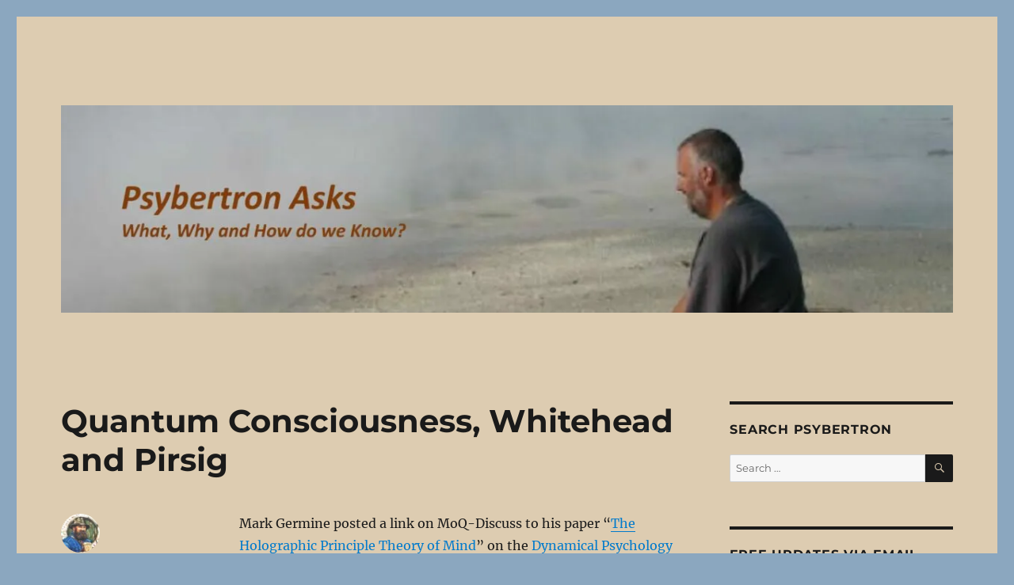

--- FILE ---
content_type: text/html; charset=UTF-8
request_url: https://www.psybertron.org/archives/1393
body_size: 26964
content:
<!DOCTYPE html>
<html lang="en-GB" class="no-js">
<head>
	<meta charset="UTF-8">
	<meta name="viewport" content="width=device-width, initial-scale=1.0">
	<link rel="profile" href="https://gmpg.org/xfn/11">
		<link rel="pingback" href="https://www.psybertron.org/xmlrpc.php">
		
<style id="jetpack-boost-critical-css">@media all{.jetpack_subscription_widget #subscribe-email input{padding:.625em .4375em;width:100%}.jetpack_subscription_widget form>:last-child{margin-bottom:0}@media screen and (min-width:56.875em){.widget-area .jetpack_subscription_widget #subscribe-email input{padding:.4615384615em .5384615385em}}.wp-block-button__link{align-content:center;box-sizing:border-box;display:inline-block;height:100%;text-align:center;word-break:break-word}:where(.wp-block-button__link){border-radius:9999px;box-shadow:none;padding:calc(.667em + 2px) calc(1.333em + 2px);text-decoration:none}.wp-block-embed{overflow-wrap:break-word}.wp-block-embed iframe{max-width:100%}.wp-block-embed__wrapper{position:relative}.wp-embed-responsive .wp-has-aspect-ratio .wp-block-embed__wrapper:before{content:"";display:block;padding-top:50%}.wp-embed-responsive .wp-has-aspect-ratio iframe{bottom:0;height:100%;left:0;position:absolute;right:0;top:0;width:100%}.wp-embed-responsive .wp-embed-aspect-16-9 .wp-block-embed__wrapper:before{padding-top:56.25%}.wp-block-image>a{display:inline-block}.wp-block-image img{box-sizing:border-box;height:auto;max-width:100%;vertical-align:bottom}ul{box-sizing:border-box}.entry-content{counter-reset:footnotes}.screen-reader-text{border:0;clip-path:inset(50%);height:1px;margin:-1px;overflow:hidden;padding:0;position:absolute;width:1px;word-wrap:normal!important}html :where(img[class*=wp-image-]){height:auto;max-width:100%}:where(figure){margin:0 0 1em}@font-face{font-family:Merriweather;font-style:normal;font-display:fallback;font-weight:400;unicode-range:U+0460-052F,U+1C80-1C88,U+20B4,U+2DE0-2DFF,U+A640-A69F,U+FE2E-FE2F}@font-face{font-family:Merriweather;font-style:normal;font-display:fallback;font-weight:400;unicode-range:U+0301,U+0400-045F,U+0490-0491,U+04B0-04B1,U+2116}@font-face{font-family:Merriweather;font-style:normal;font-display:fallback;font-weight:400;unicode-range:U+0102-0103,U+0110-0111,U+0128-0129,U+0168-0169,U+01A0-01A1,U+01AF-01B0,U+1EA0-1EF9,U+20AB}@font-face{font-family:Merriweather;font-style:normal;font-display:fallback;font-weight:400;unicode-range:U+0100-024F,U+0259,U+1E00-1EFF,U+2020,U+20A0-20AB,U+20AD-20CF,U+2113,U+2C60-2C7F,U+A720-A7FF}@font-face{font-family:Merriweather;font-style:normal;font-display:fallback;font-weight:400;unicode-range:U+0000-00FF,U+0131,U+0152-0153,U+02BB-02BC,U+02C6,U+02DA,U+02DC,U+2000-206F,U+2074,U+20AC,U+2122,U+2191,U+2193,U+2212,U+2215,U+FEFF,U+FFFD}@font-face{font-family:Merriweather;font-style:normal;font-display:fallback;font-weight:700;unicode-range:U+0460-052F,U+1C80-1C88,U+20B4,U+2DE0-2DFF,U+A640-A69F,U+FE2E-FE2F}@font-face{font-family:Merriweather;font-style:normal;font-display:fallback;font-weight:700;unicode-range:U+0301,U+0400-045F,U+0490-0491,U+04B0-04B1,U+2116}@font-face{font-family:Merriweather;font-style:normal;font-display:fallback;font-weight:700;unicode-range:U+0102-0103,U+0110-0111,U+0128-0129,U+0168-0169,U+01A0-01A1,U+01AF-01B0,U+1EA0-1EF9,U+20AB}@font-face{font-family:Merriweather;font-style:normal;font-display:fallback;font-weight:700;unicode-range:U+0100-024F,U+0259,U+1E00-1EFF,U+2020,U+20A0-20AB,U+20AD-20CF,U+2113,U+2C60-2C7F,U+A720-A7FF}@font-face{font-family:Merriweather;font-style:normal;font-display:fallback;font-weight:700;unicode-range:U+0000-00FF,U+0131,U+0152-0153,U+02BB-02BC,U+02C6,U+02DA,U+02DC,U+2000-206F,U+2074,U+20AC,U+2122,U+2191,U+2193,U+2212,U+2215,U+FEFF,U+FFFD}@font-face{font-family:Merriweather;font-style:normal;font-display:fallback;font-weight:900;unicode-range:U+0460-052F,U+1C80-1C88,U+20B4,U+2DE0-2DFF,U+A640-A69F,U+FE2E-FE2F}@font-face{font-family:Merriweather;font-style:normal;font-display:fallback;font-weight:900;unicode-range:U+0301,U+0400-045F,U+0490-0491,U+04B0-04B1,U+2116}@font-face{font-family:Merriweather;font-style:normal;font-display:fallback;font-weight:900;unicode-range:U+0102-0103,U+0110-0111,U+0128-0129,U+0168-0169,U+01A0-01A1,U+01AF-01B0,U+1EA0-1EF9,U+20AB}@font-face{font-family:Merriweather;font-style:normal;font-display:fallback;font-weight:900;unicode-range:U+0100-024F,U+0259,U+1E00-1EFF,U+2020,U+20A0-20AB,U+20AD-20CF,U+2113,U+2C60-2C7F,U+A720-A7FF}@font-face{font-family:Merriweather;font-style:normal;font-display:fallback;font-weight:900;unicode-range:U+0000-00FF,U+0131,U+0152-0153,U+02BB-02BC,U+02C6,U+02DA,U+02DC,U+2000-206F,U+2074,U+20AC,U+2122,U+2191,U+2193,U+2212,U+2215,U+FEFF,U+FFFD}@font-face{font-family:Merriweather;font-style:italic;font-display:fallback;font-weight:400;unicode-range:U+0460-052F,U+1C80-1C88,U+20B4,U+2DE0-2DFF,U+A640-A69F,U+FE2E-FE2F}@font-face{font-family:Merriweather;font-style:italic;font-display:fallback;font-weight:400;unicode-range:U+0301,U+0400-045F,U+0490-0491,U+04B0-04B1,U+2116}@font-face{font-family:Merriweather;font-style:italic;font-display:fallback;font-weight:400;unicode-range:U+0102-0103,U+0110-0111,U+0128-0129,U+0168-0169,U+01A0-01A1,U+01AF-01B0,U+1EA0-1EF9,U+20AB}@font-face{font-family:Merriweather;font-style:italic;font-display:fallback;font-weight:400;unicode-range:U+0100-024F,U+0259,U+1E00-1EFF,U+2020,U+20A0-20AB,U+20AD-20CF,U+2113,U+2C60-2C7F,U+A720-A7FF}@font-face{font-family:Merriweather;font-style:italic;font-display:fallback;font-weight:400;unicode-range:U+0000-00FF,U+0131,U+0152-0153,U+02BB-02BC,U+02C6,U+02DA,U+02DC,U+2000-206F,U+2074,U+20AC,U+2122,U+2191,U+2193,U+2212,U+2215,U+FEFF,U+FFFD}@font-face{font-family:Merriweather;font-style:italic;font-display:fallback;font-weight:700;unicode-range:U+0460-052F,U+1C80-1C88,U+20B4,U+2DE0-2DFF,U+A640-A69F,U+FE2E-FE2F}@font-face{font-family:Merriweather;font-style:italic;font-display:fallback;font-weight:700;unicode-range:U+0301,U+0400-045F,U+0490-0491,U+04B0-04B1,U+2116}@font-face{font-family:Merriweather;font-style:italic;font-display:fallback;font-weight:700;unicode-range:U+0102-0103,U+0110-0111,U+0128-0129,U+0168-0169,U+01A0-01A1,U+01AF-01B0,U+1EA0-1EF9,U+20AB}@font-face{font-family:Merriweather;font-style:italic;font-display:fallback;font-weight:700;unicode-range:U+0100-024F,U+0259,U+1E00-1EFF,U+2020,U+20A0-20AB,U+20AD-20CF,U+2113,U+2C60-2C7F,U+A720-A7FF}@font-face{font-family:Merriweather;font-style:italic;font-display:fallback;font-weight:700;unicode-range:U+0000-00FF,U+0131,U+0152-0153,U+02BB-02BC,U+02C6,U+02DA,U+02DC,U+2000-206F,U+2074,U+20AC,U+2122,U+2191,U+2193,U+2212,U+2215,U+FEFF,U+FFFD}@font-face{font-family:Merriweather;font-style:italic;font-display:fallback;font-weight:900;unicode-range:U+0460-052F,U+1C80-1C88,U+20B4,U+2DE0-2DFF,U+A640-A69F,U+FE2E-FE2F}@font-face{font-family:Merriweather;font-style:italic;font-display:fallback;font-weight:900;unicode-range:U+0301,U+0400-045F,U+0490-0491,U+04B0-04B1,U+2116}@font-face{font-family:Merriweather;font-style:italic;font-display:fallback;font-weight:900;unicode-range:U+0102-0103,U+0110-0111,U+0128-0129,U+0168-0169,U+01A0-01A1,U+01AF-01B0,U+1EA0-1EF9,U+20AB}@font-face{font-family:Merriweather;font-style:italic;font-display:fallback;font-weight:900;unicode-range:U+0100-024F,U+0259,U+1E00-1EFF,U+2020,U+20A0-20AB,U+20AD-20CF,U+2113,U+2C60-2C7F,U+A720-A7FF}@font-face{font-family:Merriweather;font-style:italic;font-display:fallback;font-weight:900;unicode-range:U+0000-00FF,U+0131,U+0152-0153,U+02BB-02BC,U+02C6,U+02DA,U+02DC,U+2000-206F,U+2074,U+20AC,U+2122,U+2191,U+2193,U+2212,U+2215,U+FEFF,U+FFFD}@font-face{font-family:Montserrat;font-style:normal;font-display:fallback;font-weight:400;unicode-range:U+0460-052F,U+1C80-1C88,U+20B4,U+2DE0-2DFF,U+A640-A69F,U+FE2E-FE2F}@font-face{font-family:Montserrat;font-style:normal;font-display:fallback;font-weight:400;unicode-range:U+0301,U+0400-045F,U+0490-0491,U+04B0-04B1,U+2116}@font-face{font-family:Montserrat;font-style:normal;font-display:fallback;font-weight:400;unicode-range:U+0102-0103,U+0110-0111,U+0128-0129,U+0168-0169,U+01A0-01A1,U+01AF-01B0,U+1EA0-1EF9,U+20AB}@font-face{font-family:Montserrat;font-style:normal;font-display:fallback;font-weight:400;unicode-range:U+0100-024F,U+0259,U+1E00-1EFF,U+2020,U+20A0-20AB,U+20AD-20CF,U+2113,U+2C60-2C7F,U+A720-A7FF}@font-face{font-family:Montserrat;font-style:normal;font-display:fallback;font-weight:400;unicode-range:U+0000-00FF,U+0131,U+0152-0153,U+02BB-02BC,U+02C6,U+02DA,U+02DC,U+2000-206F,U+2074,U+20AC,U+2122,U+2191,U+2193,U+2212,U+2215,U+FEFF,U+FFFD}@font-face{font-family:Montserrat;font-style:normal;font-display:fallback;font-weight:700;unicode-range:U+0460-052F,U+1C80-1C88,U+20B4,U+2DE0-2DFF,U+A640-A69F,U+FE2E-FE2F}@font-face{font-family:Montserrat;font-style:normal;font-display:fallback;font-weight:700;unicode-range:U+0301,U+0400-045F,U+0490-0491,U+04B0-04B1,U+2116}@font-face{font-family:Montserrat;font-style:normal;font-display:fallback;font-weight:700;unicode-range:U+0102-0103,U+0110-0111,U+0128-0129,U+0168-0169,U+01A0-01A1,U+01AF-01B0,U+1EA0-1EF9,U+20AB}@font-face{font-family:Montserrat;font-style:normal;font-display:fallback;font-weight:700;unicode-range:U+0100-024F,U+0259,U+1E00-1EFF,U+2020,U+20A0-20AB,U+20AD-20CF,U+2113,U+2C60-2C7F,U+A720-A7FF}@font-face{font-family:Montserrat;font-style:normal;font-display:fallback;font-weight:700;unicode-range:U+0000-00FF,U+0131,U+0152-0153,U+02BB-02BC,U+02C6,U+02DA,U+02DC,U+2000-206F,U+2074,U+20AC,U+2122,U+2191,U+2193,U+2212,U+2215,U+FEFF,U+FFFD}@font-face{font-family:Genericons;font-weight:400;font-style:normal}@media screen and (-webkit-min-device-pixel-ratio:0){@font-face{font-family:Genericons}}html{font-family:sans-serif;-webkit-text-size-adjust:100%;-ms-text-size-adjust:100%}body{margin:0}article,aside,figure,footer,header,main,section{display:block}[hidden]{display:none}a{background-color:#fff0}b,strong{font-weight:700}img{border:0}figure{margin:0}button,input{color:inherit;font:inherit;margin:0}button{overflow:visible}button,input{max-width:100%}button{-webkit-appearance:button}input[type=search]{-webkit-appearance:textfield}input[type=search]::-webkit-search-cancel-button{-webkit-appearance:none}.comment-reply-title small a:before,.search-submit:before{-moz-osx-font-smoothing:grayscale;-webkit-font-smoothing:antialiased;display:inline-block;font-family:Genericons;font-size:16px;font-style:normal;font-variant:normal;font-weight:400;line-height:1;speak:never;text-align:center;text-decoration:inherit;text-transform:none;vertical-align:top}body,button,input{color:#1a1a1a;font-family:Merriweather,Georgia,serif;font-size:16px;font-size:1rem;line-height:1.75}h1,h2,h3{clear:both;font-weight:700;margin:0;text-rendering:optimizeLegibility}p{margin:0 0 1.75em}em{font-style:italic}html{-webkit-box-sizing:border-box;-moz-box-sizing:border-box;box-sizing:border-box}*,:after,:before{-webkit-box-sizing:inherit;-moz-box-sizing:inherit;box-sizing:inherit}body{background:#1a1a1a}ul{margin:0 0 1.75em 1.25em;padding:0}ul{list-style:disc}img{height:auto;max-width:100%;vertical-align:middle}input{line-height:normal}button{background:#1a1a1a;border:0;border-radius:2px;color:#fff;font-family:Montserrat,"Helvetica Neue",sans-serif;font-weight:700;letter-spacing:.046875em;line-height:1;padding:.84375em .875em .78125em;text-transform:uppercase}input[type=email],input[type=search]{background:#f7f7f7;background-image:-webkit-linear-gradient(#fff0,#fff0);border:1px solid #d1d1d1;border-radius:2px;color:#686868;padding:.625em .4375em;width:100%}.search-form{position:relative}input[type=search].search-field{border-radius:2px 0 0 2px;width:-webkit-calc(100% - 42px);width:calc(100% - 42px)}.search-submit:before{content:"";font-size:24px;left:2px;line-height:42px;position:relative;width:40px}.search-submit{border-radius:0 2px 2px 0;bottom:0;overflow:hidden;padding:0;position:absolute;right:0;top:0;width:42px}a{color:#007acc;text-decoration:none}.entry-content a,.textwidget a{box-shadow:0 1px 0 0 currentColor}.screen-reader-text{clip-path:inset(50%);height:1px;overflow:hidden;position:absolute!important;width:1px;word-wrap:normal!important}.site .skip-link{background-color:#f1f1f1;box-shadow:0 0 1px 1px rgb(0 0 0/.2);color:#21759b;display:block;font-family:Montserrat,"Helvetica Neue",sans-serif;font-size:14px;font-weight:700;left:-9999em;outline:0;padding:15px 23px 14px;text-decoration:none;text-transform:none;top:-9999em}.entry-content:after,.entry-content:before,.site-content:after,.site-content:before,.site-main>article:after,.site-main>article:before,.textwidget:after,.textwidget:before{content:"";display:table}.entry-content:after,.site-content:after,.site-main>article:after,.textwidget:after{clear:both}.widget{border-top:4px solid #1a1a1a;margin-bottom:3.5em;padding-top:1.75em}.widget>:last-child{margin-bottom:0}.widget .widget-title{font-family:Montserrat,"Helvetica Neue",sans-serif;font-size:16px;font-size:1rem;letter-spacing:.046875em;line-height:1.3125;margin:0 0 1.75em;text-transform:uppercase}.site{background-color:#fff}.site-inner{margin:0 auto;max-width:1320px;position:relative}.site-content{word-wrap:break-word}.site-main{margin-bottom:3.5em}.site-header{padding:2.625em 7.6923%}.site-header-main{-webkit-align-items:center;-ms-flex-align:center;align-items:center;display:-webkit-flex;display:-ms-flexbox;display:flex;-webkit-flex-wrap:wrap;-ms-flex-wrap:wrap;flex-wrap:wrap}.site-branding{margin:.875em auto .875em 0;max-width:100%;min-width:0;overflow:hidden}.site-title{font-family:Montserrat,"Helvetica Neue",sans-serif;font-size:23px;font-size:1.4375rem;font-weight:700;line-height:1.2173913043;margin:0}.site-branding .site-title a{color:#1a1a1a}.site-description{color:#686868;display:none;font-size:13px;font-size:.8125rem;font-weight:400;line-height:1.0769230769;margin:.538461538em 0 0}.header-image{clear:both;margin:.875em 0}.header-image a{display:block}.site-main>article{margin-bottom:3.5em;position:relative}.entry-content,.entry-footer,.entry-header{margin-right:7.6923%;margin-left:7.6923%}.entry-title{font-family:Montserrat,"Helvetica Neue",sans-serif;font-size:28px;font-size:1.75rem;font-weight:700;line-height:1.25;margin-bottom:1em}.entry-content{border-color:#d1d1d1}.entry-content h1{font-size:28px;font-size:1.75rem;line-height:1.25;margin-top:2em;margin-bottom:1em}.entry-content h3{font-size:19px;font-size:1.1875rem;line-height:1.1052631579;margin-top:2.9473684211em;margin-bottom:1.4736842105em}.entry-content h1,.entry-content h3{font-weight:900}.entry-title{-webkit-hyphens:auto;-moz-hyphens:auto;-ms-hyphens:auto;hyphens:auto}.entry-footer{color:#686868;font-family:Montserrat,"Helvetica Neue",sans-serif;font-size:13px;font-size:.8125rem;line-height:1.6153846154;margin-top:2.1538461538em}.entry-footer a{color:#686868}.entry-footer>span:not(:last-child):after{content:"/";display:inline-block;opacity:.7;padding:0 .538461538em}.entry-footer .avatar{height:21px;margin:-.1538461538em .5384615385em 0 0;width:21px}.updated:not(.published){display:none}.byline{display:none}.group-blog .byline,.single .byline{display:inline}.comment-reply-title small a{border:0;float:right;height:32px;overflow:hidden;width:26px}.comment-reply-title small a:before{content:"";font-size:32px;position:relative;top:-5px}.sidebar{margin-bottom:3.5em;padding:0 7.6923%}.site .avatar{border-radius:50%}.entry-content a img{display:block}iframe{margin-bottom:1.75em;max-width:100%;vertical-align:middle}@-ms-viewport{width:device-width}@viewport{width:device-width}@media screen and (min-width:44.375em){html{scroll-padding-top:calc(var(--wp-admin--admin-bar--height,0px) + 21px)}body:not(.custom-background-image):after,body:not(.custom-background-image):before{background:inherit;content:"";display:block;height:21px;left:0;position:fixed;width:100%;z-index:99}body:not(.custom-background-image):before{top:0}body:not(.custom-background-image):after{bottom:0}.site{margin:21px}.site-main{margin-bottom:5.25em}.site-header{padding:3.9375em 7.6923%}.site-branding{margin-top:1.3125em;margin-bottom:1.3125em}.site-title{font-size:28px;font-size:1.75rem;line-height:1.25}.site-description{display:block}.header-image{margin:1.3125em 0}.site-main>article{margin-bottom:5.25em}.entry-content,.entry-footer,.entry-header{margin-right:23.0769%}.entry-title{font-size:33px;font-size:2.0625rem;line-height:1.2727272727;margin-bottom:.8484848485em}.widget{margin-bottom:5.25em}.sidebar{margin-bottom:5.25em;padding-right:23.0769%}}@media screen and (min-width:56.875em){.site-header{padding-right:4.5455%;padding-left:4.5455%}.site-header-main{-webkit-align-items:flex-start;-ms-flex-align:start;align-items:flex-start}.site-content{padding:0 4.5455%}.content-area{float:left;margin-right:-100%;width:70%}.entry-content,.entry-footer,.entry-header{margin-right:0;margin-left:0}.sidebar{float:left;margin-left:75%;padding:0;width:25%}.widget{font-size:13px;font-size:.8125rem;line-height:1.6153846154;margin-bottom:3.230769231em;padding-top:1.615384615em}.widget .widget-title{margin-bottom:1.3125em}.widget p{margin-bottom:1.6153846154em}.widget button,.widget input{font-size:13px;font-size:.8125rem;line-height:1.6153846154}.widget button{line-height:1;padding:.846153846em}.widget input[type=email],.widget input[type=search]{padding:.4615384615em .5384615385em}.widget h2{font-size:19px;font-size:1.1875rem;line-height:1.1052631579;margin-bottom:1.1052631579em}.widget input[type=search].search-field{width:-webkit-calc(100% - 35px);width:calc(100% - 35px)}.widget .search-submit:before{font-size:16px;left:1px;line-height:35px;width:34px}.widget button.search-submit{padding:0;width:35px}}@media screen and (min-width:61.5625em){.site-main{margin-bottom:7em}.site-header{padding:5.25em 4.5455%}.header-image,.site-branding{margin-top:1.75em;margin-bottom:1.75em}.widget{margin-bottom:4.307692308em}.site-main>article{margin-bottom:7em}.entry-title{font-size:40px;font-size:2.5rem;line-height:1.225;margin-bottom:1.05em}.entry-content h1{font-size:33px;font-size:2.0625rem;line-height:1.2727272727;margin-top:1.696969697em;margin-bottom:.8484848485em}.entry-content h3{font-size:23px;font-size:1.4375rem;line-height:1.2173913043;margin-top:2.4347826087em;margin-bottom:1.2173913043em}.sidebar{margin-bottom:7em}body:not(.search-results) article:not(.type-page) .entry-content{float:right;width:71.42857144%}body:not(.search-results) article:not(.type-page) .entry-footer{float:left;margin-top:.1538461538em;width:21.42857143%}body:not(.search-results) article:not(.type-page) .entry-footer>span:not(:last-child):after{display:none}.single .byline,body:not(.search-results) .cat-links,body:not(.search-results) article:not(.sticky) .posted-on,body:not(.search-results).group-blog .byline{display:block;margin-bottom:.5384615385em}body:not(.search-results) article:not(.type-page) .entry-footer>span:last-child{margin-bottom:0}body:not(.search-results) article:not(.type-page) .entry-footer .avatar{display:block;height:auto;margin:0 0 .5384615385em;width:49px}}.wp-block-button__link{background:#1a1a1a;color:#fff}#likes-other-gravatars{display:none;position:absolute;padding:9px 12px 10px 12px;background-color:#fff;border:solid 1px #dcdcde;border-radius:4px;box-shadow:none;min-width:220px;max-height:240px;height:auto;overflow:auto;z-index:1000}#likes-other-gravatars *{line-height:normal}#likes-other-gravatars .likes-text{color:#101517;font-size:12px;font-weight:500;padding-bottom:8px}#likes-other-gravatars ul{margin:0;padding:0;text-indent:0;list-style-type:none}#likes-other-gravatars ul.wpl-avatars{overflow:auto;display:block;max-height:190px}.post-likes-widget-placeholder .button{display:none}.jetpack-subscribe-modal{visibility:hidden;position:fixed;z-index:50000;left:0;top:0;width:100%;height:100%;overflow:auto;background-color:#fff0}#subscribe-email input{width:95%}.screen-reader-text{border:0;clip-path:inset(50%);height:1px;margin:-1px;overflow:hidden;padding:0;position:absolute!important;width:1px;word-wrap:normal!important}.sd-content ul li a.sd-button>span,.sd-social-icon-text .sd-content ul li a.sd-button>span{line-height:23px;margin-left:6px}}</style><title>What, Why &amp; How do we Know ?</title>
<meta name='robots' content='max-image-preview:large' />
<link rel='dns-prefetch' href='//www.psybertron.org' />
<link rel='dns-prefetch' href='//stats.wp.com' />
<link rel='dns-prefetch' href='//jetpack.wordpress.com' />
<link rel='dns-prefetch' href='//s0.wp.com' />
<link rel='dns-prefetch' href='//public-api.wordpress.com' />
<link rel='dns-prefetch' href='//0.gravatar.com' />
<link rel='dns-prefetch' href='//1.gravatar.com' />
<link rel='dns-prefetch' href='//2.gravatar.com' />
<link rel='dns-prefetch' href='//widgets.wp.com' />
<link rel='preconnect' href='//i0.wp.com' />
<link rel='preconnect' href='//c0.wp.com' />
<link rel="alternate" type="application/rss+xml" title="Psybertron Asks &raquo; Feed" href="https://www.psybertron.org/feed" />
<link rel="alternate" type="application/rss+xml" title="Psybertron Asks &raquo; Comments Feed" href="https://www.psybertron.org/comments/feed" />
<link rel="alternate" type="application/rss+xml" title="Psybertron Asks &raquo; Quantum Consciousness, Whitehead and Pirsig Comments Feed" href="https://www.psybertron.org/archives/1393/feed" />
<link rel="alternate" title="oEmbed (JSON)" type="application/json+oembed" href="https://www.psybertron.org/wp-json/oembed/1.0/embed?url=https%3A%2F%2Fwww.psybertron.org%2Farchives%2F1393" />
<link rel="alternate" title="oEmbed (XML)" type="text/xml+oembed" href="https://www.psybertron.org/wp-json/oembed/1.0/embed?url=https%3A%2F%2Fwww.psybertron.org%2Farchives%2F1393&#038;format=xml" />
<noscript><link rel='stylesheet' id='all-css-a08c7ef890c65c836783a60ab5ed207e' href='https://www.psybertron.org/wp-content/boost-cache/static/7c752470c9.min.css' type='text/css' media='all' /></noscript><link data-media="all" onload="this.media=this.dataset.media; delete this.dataset.media; this.removeAttribute( &apos;onload&apos; );" rel='stylesheet' id='all-css-a08c7ef890c65c836783a60ab5ed207e' href='https://www.psybertron.org/wp-content/boost-cache/static/7c752470c9.min.css' type='text/css' media="not all" />
<style id='twentysixteen-style-inline-css'>

		/* Custom Page Background Color */
		.site {
			background-color: #ddccb1;
		}

		mark,
		ins,
		button,
		button[disabled]:hover,
		button[disabled]:focus,
		input[type="button"],
		input[type="button"][disabled]:hover,
		input[type="button"][disabled]:focus,
		input[type="reset"],
		input[type="reset"][disabled]:hover,
		input[type="reset"][disabled]:focus,
		input[type="submit"],
		input[type="submit"][disabled]:hover,
		input[type="submit"][disabled]:focus,
		.menu-toggle.toggled-on,
		.menu-toggle.toggled-on:hover,
		.menu-toggle.toggled-on:focus,
		.pagination .prev,
		.pagination .next,
		.pagination .prev:hover,
		.pagination .prev:focus,
		.pagination .next:hover,
		.pagination .next:focus,
		.pagination .nav-links:before,
		.pagination .nav-links:after,
		.widget_calendar tbody a,
		.widget_calendar tbody a:hover,
		.widget_calendar tbody a:focus,
		.page-links a,
		.page-links a:hover,
		.page-links a:focus {
			color: #ddccb1;
		}

		@media screen and (min-width: 56.875em) {
			.main-navigation ul ul li {
				background-color: #ddccb1;
			}

			.main-navigation ul ul:after {
				border-top-color: #ddccb1;
				border-bottom-color: #ddccb1;
			}
		}
	
/*# sourceURL=twentysixteen-style-inline-css */
</style>
<style id='wp-img-auto-sizes-contain-inline-css'>
img:is([sizes=auto i],[sizes^="auto," i]){contain-intrinsic-size:3000px 1500px}
/*# sourceURL=wp-img-auto-sizes-contain-inline-css */
</style>
<style id='wp-emoji-styles-inline-css'>

	img.wp-smiley, img.emoji {
		display: inline !important;
		border: none !important;
		box-shadow: none !important;
		height: 1em !important;
		width: 1em !important;
		margin: 0 0.07em !important;
		vertical-align: -0.1em !important;
		background: none !important;
		padding: 0 !important;
	}
/*# sourceURL=wp-emoji-styles-inline-css */
</style>
<style id='wp-block-library-inline-css'>
:root{--wp-block-synced-color:#7a00df;--wp-block-synced-color--rgb:122,0,223;--wp-bound-block-color:var(--wp-block-synced-color);--wp-editor-canvas-background:#ddd;--wp-admin-theme-color:#007cba;--wp-admin-theme-color--rgb:0,124,186;--wp-admin-theme-color-darker-10:#006ba1;--wp-admin-theme-color-darker-10--rgb:0,107,160.5;--wp-admin-theme-color-darker-20:#005a87;--wp-admin-theme-color-darker-20--rgb:0,90,135;--wp-admin-border-width-focus:2px}@media (min-resolution:192dpi){:root{--wp-admin-border-width-focus:1.5px}}.wp-element-button{cursor:pointer}:root .has-very-light-gray-background-color{background-color:#eee}:root .has-very-dark-gray-background-color{background-color:#313131}:root .has-very-light-gray-color{color:#eee}:root .has-very-dark-gray-color{color:#313131}:root .has-vivid-green-cyan-to-vivid-cyan-blue-gradient-background{background:linear-gradient(135deg,#00d084,#0693e3)}:root .has-purple-crush-gradient-background{background:linear-gradient(135deg,#34e2e4,#4721fb 50%,#ab1dfe)}:root .has-hazy-dawn-gradient-background{background:linear-gradient(135deg,#faaca8,#dad0ec)}:root .has-subdued-olive-gradient-background{background:linear-gradient(135deg,#fafae1,#67a671)}:root .has-atomic-cream-gradient-background{background:linear-gradient(135deg,#fdd79a,#004a59)}:root .has-nightshade-gradient-background{background:linear-gradient(135deg,#330968,#31cdcf)}:root .has-midnight-gradient-background{background:linear-gradient(135deg,#020381,#2874fc)}:root{--wp--preset--font-size--normal:16px;--wp--preset--font-size--huge:42px}.has-regular-font-size{font-size:1em}.has-larger-font-size{font-size:2.625em}.has-normal-font-size{font-size:var(--wp--preset--font-size--normal)}.has-huge-font-size{font-size:var(--wp--preset--font-size--huge)}.has-text-align-center{text-align:center}.has-text-align-left{text-align:left}.has-text-align-right{text-align:right}.has-fit-text{white-space:nowrap!important}#end-resizable-editor-section{display:none}.aligncenter{clear:both}.items-justified-left{justify-content:flex-start}.items-justified-center{justify-content:center}.items-justified-right{justify-content:flex-end}.items-justified-space-between{justify-content:space-between}.screen-reader-text{border:0;clip-path:inset(50%);height:1px;margin:-1px;overflow:hidden;padding:0;position:absolute;width:1px;word-wrap:normal!important}.screen-reader-text:focus{background-color:#ddd;clip-path:none;color:#444;display:block;font-size:1em;height:auto;left:5px;line-height:normal;padding:15px 23px 14px;text-decoration:none;top:5px;width:auto;z-index:100000}html :where(.has-border-color){border-style:solid}html :where([style*=border-top-color]){border-top-style:solid}html :where([style*=border-right-color]){border-right-style:solid}html :where([style*=border-bottom-color]){border-bottom-style:solid}html :where([style*=border-left-color]){border-left-style:solid}html :where([style*=border-width]){border-style:solid}html :where([style*=border-top-width]){border-top-style:solid}html :where([style*=border-right-width]){border-right-style:solid}html :where([style*=border-bottom-width]){border-bottom-style:solid}html :where([style*=border-left-width]){border-left-style:solid}html :where(img[class*=wp-image-]){height:auto;max-width:100%}:where(figure){margin:0 0 1em}html :where(.is-position-sticky){--wp-admin--admin-bar--position-offset:var(--wp-admin--admin-bar--height,0px)}@media screen and (max-width:600px){html :where(.is-position-sticky){--wp-admin--admin-bar--position-offset:0px}}

/*# sourceURL=wp-block-library-inline-css */
</style><noscript><link rel='stylesheet' id='all-css-eaf8f12894441facf22f69dfc51c7e81' href='https://www.psybertron.org/wp-content/boost-cache/static/e97a857d46.min.css' type='text/css' media='all' /></noscript><link data-media="all" onload="this.media=this.dataset.media; delete this.dataset.media; this.removeAttribute( &apos;onload&apos; );" rel='stylesheet' id='all-css-eaf8f12894441facf22f69dfc51c7e81' href='https://www.psybertron.org/wp-content/boost-cache/static/e97a857d46.min.css' type='text/css' media="not all" />
<style id='global-styles-inline-css'>
:root{--wp--preset--aspect-ratio--square: 1;--wp--preset--aspect-ratio--4-3: 4/3;--wp--preset--aspect-ratio--3-4: 3/4;--wp--preset--aspect-ratio--3-2: 3/2;--wp--preset--aspect-ratio--2-3: 2/3;--wp--preset--aspect-ratio--16-9: 16/9;--wp--preset--aspect-ratio--9-16: 9/16;--wp--preset--color--black: #000000;--wp--preset--color--cyan-bluish-gray: #abb8c3;--wp--preset--color--white: #fff;--wp--preset--color--pale-pink: #f78da7;--wp--preset--color--vivid-red: #cf2e2e;--wp--preset--color--luminous-vivid-orange: #ff6900;--wp--preset--color--luminous-vivid-amber: #fcb900;--wp--preset--color--light-green-cyan: #7bdcb5;--wp--preset--color--vivid-green-cyan: #00d084;--wp--preset--color--pale-cyan-blue: #8ed1fc;--wp--preset--color--vivid-cyan-blue: #0693e3;--wp--preset--color--vivid-purple: #9b51e0;--wp--preset--color--dark-gray: #1a1a1a;--wp--preset--color--medium-gray: #686868;--wp--preset--color--light-gray: #e5e5e5;--wp--preset--color--blue-gray: #4d545c;--wp--preset--color--bright-blue: #007acc;--wp--preset--color--light-blue: #9adffd;--wp--preset--color--dark-brown: #402b30;--wp--preset--color--medium-brown: #774e24;--wp--preset--color--dark-red: #640c1f;--wp--preset--color--bright-red: #ff675f;--wp--preset--color--yellow: #ffef8e;--wp--preset--gradient--vivid-cyan-blue-to-vivid-purple: linear-gradient(135deg,rgb(6,147,227) 0%,rgb(155,81,224) 100%);--wp--preset--gradient--light-green-cyan-to-vivid-green-cyan: linear-gradient(135deg,rgb(122,220,180) 0%,rgb(0,208,130) 100%);--wp--preset--gradient--luminous-vivid-amber-to-luminous-vivid-orange: linear-gradient(135deg,rgb(252,185,0) 0%,rgb(255,105,0) 100%);--wp--preset--gradient--luminous-vivid-orange-to-vivid-red: linear-gradient(135deg,rgb(255,105,0) 0%,rgb(207,46,46) 100%);--wp--preset--gradient--very-light-gray-to-cyan-bluish-gray: linear-gradient(135deg,rgb(238,238,238) 0%,rgb(169,184,195) 100%);--wp--preset--gradient--cool-to-warm-spectrum: linear-gradient(135deg,rgb(74,234,220) 0%,rgb(151,120,209) 20%,rgb(207,42,186) 40%,rgb(238,44,130) 60%,rgb(251,105,98) 80%,rgb(254,248,76) 100%);--wp--preset--gradient--blush-light-purple: linear-gradient(135deg,rgb(255,206,236) 0%,rgb(152,150,240) 100%);--wp--preset--gradient--blush-bordeaux: linear-gradient(135deg,rgb(254,205,165) 0%,rgb(254,45,45) 50%,rgb(107,0,62) 100%);--wp--preset--gradient--luminous-dusk: linear-gradient(135deg,rgb(255,203,112) 0%,rgb(199,81,192) 50%,rgb(65,88,208) 100%);--wp--preset--gradient--pale-ocean: linear-gradient(135deg,rgb(255,245,203) 0%,rgb(182,227,212) 50%,rgb(51,167,181) 100%);--wp--preset--gradient--electric-grass: linear-gradient(135deg,rgb(202,248,128) 0%,rgb(113,206,126) 100%);--wp--preset--gradient--midnight: linear-gradient(135deg,rgb(2,3,129) 0%,rgb(40,116,252) 100%);--wp--preset--font-size--small: 13px;--wp--preset--font-size--medium: 20px;--wp--preset--font-size--large: 36px;--wp--preset--font-size--x-large: 42px;--wp--preset--spacing--20: 0.44rem;--wp--preset--spacing--30: 0.67rem;--wp--preset--spacing--40: 1rem;--wp--preset--spacing--50: 1.5rem;--wp--preset--spacing--60: 2.25rem;--wp--preset--spacing--70: 3.38rem;--wp--preset--spacing--80: 5.06rem;--wp--preset--shadow--natural: 6px 6px 9px rgba(0, 0, 0, 0.2);--wp--preset--shadow--deep: 12px 12px 50px rgba(0, 0, 0, 0.4);--wp--preset--shadow--sharp: 6px 6px 0px rgba(0, 0, 0, 0.2);--wp--preset--shadow--outlined: 6px 6px 0px -3px rgb(255, 255, 255), 6px 6px rgb(0, 0, 0);--wp--preset--shadow--crisp: 6px 6px 0px rgb(0, 0, 0);}:where(.is-layout-flex){gap: 0.5em;}:where(.is-layout-grid){gap: 0.5em;}body .is-layout-flex{display: flex;}.is-layout-flex{flex-wrap: wrap;align-items: center;}.is-layout-flex > :is(*, div){margin: 0;}body .is-layout-grid{display: grid;}.is-layout-grid > :is(*, div){margin: 0;}:where(.wp-block-columns.is-layout-flex){gap: 2em;}:where(.wp-block-columns.is-layout-grid){gap: 2em;}:where(.wp-block-post-template.is-layout-flex){gap: 1.25em;}:where(.wp-block-post-template.is-layout-grid){gap: 1.25em;}.has-black-color{color: var(--wp--preset--color--black) !important;}.has-cyan-bluish-gray-color{color: var(--wp--preset--color--cyan-bluish-gray) !important;}.has-white-color{color: var(--wp--preset--color--white) !important;}.has-pale-pink-color{color: var(--wp--preset--color--pale-pink) !important;}.has-vivid-red-color{color: var(--wp--preset--color--vivid-red) !important;}.has-luminous-vivid-orange-color{color: var(--wp--preset--color--luminous-vivid-orange) !important;}.has-luminous-vivid-amber-color{color: var(--wp--preset--color--luminous-vivid-amber) !important;}.has-light-green-cyan-color{color: var(--wp--preset--color--light-green-cyan) !important;}.has-vivid-green-cyan-color{color: var(--wp--preset--color--vivid-green-cyan) !important;}.has-pale-cyan-blue-color{color: var(--wp--preset--color--pale-cyan-blue) !important;}.has-vivid-cyan-blue-color{color: var(--wp--preset--color--vivid-cyan-blue) !important;}.has-vivid-purple-color{color: var(--wp--preset--color--vivid-purple) !important;}.has-black-background-color{background-color: var(--wp--preset--color--black) !important;}.has-cyan-bluish-gray-background-color{background-color: var(--wp--preset--color--cyan-bluish-gray) !important;}.has-white-background-color{background-color: var(--wp--preset--color--white) !important;}.has-pale-pink-background-color{background-color: var(--wp--preset--color--pale-pink) !important;}.has-vivid-red-background-color{background-color: var(--wp--preset--color--vivid-red) !important;}.has-luminous-vivid-orange-background-color{background-color: var(--wp--preset--color--luminous-vivid-orange) !important;}.has-luminous-vivid-amber-background-color{background-color: var(--wp--preset--color--luminous-vivid-amber) !important;}.has-light-green-cyan-background-color{background-color: var(--wp--preset--color--light-green-cyan) !important;}.has-vivid-green-cyan-background-color{background-color: var(--wp--preset--color--vivid-green-cyan) !important;}.has-pale-cyan-blue-background-color{background-color: var(--wp--preset--color--pale-cyan-blue) !important;}.has-vivid-cyan-blue-background-color{background-color: var(--wp--preset--color--vivid-cyan-blue) !important;}.has-vivid-purple-background-color{background-color: var(--wp--preset--color--vivid-purple) !important;}.has-black-border-color{border-color: var(--wp--preset--color--black) !important;}.has-cyan-bluish-gray-border-color{border-color: var(--wp--preset--color--cyan-bluish-gray) !important;}.has-white-border-color{border-color: var(--wp--preset--color--white) !important;}.has-pale-pink-border-color{border-color: var(--wp--preset--color--pale-pink) !important;}.has-vivid-red-border-color{border-color: var(--wp--preset--color--vivid-red) !important;}.has-luminous-vivid-orange-border-color{border-color: var(--wp--preset--color--luminous-vivid-orange) !important;}.has-luminous-vivid-amber-border-color{border-color: var(--wp--preset--color--luminous-vivid-amber) !important;}.has-light-green-cyan-border-color{border-color: var(--wp--preset--color--light-green-cyan) !important;}.has-vivid-green-cyan-border-color{border-color: var(--wp--preset--color--vivid-green-cyan) !important;}.has-pale-cyan-blue-border-color{border-color: var(--wp--preset--color--pale-cyan-blue) !important;}.has-vivid-cyan-blue-border-color{border-color: var(--wp--preset--color--vivid-cyan-blue) !important;}.has-vivid-purple-border-color{border-color: var(--wp--preset--color--vivid-purple) !important;}.has-vivid-cyan-blue-to-vivid-purple-gradient-background{background: var(--wp--preset--gradient--vivid-cyan-blue-to-vivid-purple) !important;}.has-light-green-cyan-to-vivid-green-cyan-gradient-background{background: var(--wp--preset--gradient--light-green-cyan-to-vivid-green-cyan) !important;}.has-luminous-vivid-amber-to-luminous-vivid-orange-gradient-background{background: var(--wp--preset--gradient--luminous-vivid-amber-to-luminous-vivid-orange) !important;}.has-luminous-vivid-orange-to-vivid-red-gradient-background{background: var(--wp--preset--gradient--luminous-vivid-orange-to-vivid-red) !important;}.has-very-light-gray-to-cyan-bluish-gray-gradient-background{background: var(--wp--preset--gradient--very-light-gray-to-cyan-bluish-gray) !important;}.has-cool-to-warm-spectrum-gradient-background{background: var(--wp--preset--gradient--cool-to-warm-spectrum) !important;}.has-blush-light-purple-gradient-background{background: var(--wp--preset--gradient--blush-light-purple) !important;}.has-blush-bordeaux-gradient-background{background: var(--wp--preset--gradient--blush-bordeaux) !important;}.has-luminous-dusk-gradient-background{background: var(--wp--preset--gradient--luminous-dusk) !important;}.has-pale-ocean-gradient-background{background: var(--wp--preset--gradient--pale-ocean) !important;}.has-electric-grass-gradient-background{background: var(--wp--preset--gradient--electric-grass) !important;}.has-midnight-gradient-background{background: var(--wp--preset--gradient--midnight) !important;}.has-small-font-size{font-size: var(--wp--preset--font-size--small) !important;}.has-medium-font-size{font-size: var(--wp--preset--font-size--medium) !important;}.has-large-font-size{font-size: var(--wp--preset--font-size--large) !important;}.has-x-large-font-size{font-size: var(--wp--preset--font-size--x-large) !important;}
/*# sourceURL=global-styles-inline-css */
</style>

<style id='classic-theme-styles-inline-css'>
/*! This file is auto-generated */
.wp-block-button__link{color:#fff;background-color:#32373c;border-radius:9999px;box-shadow:none;text-decoration:none;padding:calc(.667em + 2px) calc(1.333em + 2px);font-size:1.125em}.wp-block-file__button{background:#32373c;color:#fff;text-decoration:none}
/*# sourceURL=/wp-includes/css/classic-themes.min.css */
</style>
<script data-jetpack-boost="ignore" src="https://www.psybertron.org/wp-includes/js/jquery/jquery.min.js?ver=3.7.1" id="jquery-core-js"></script>


<link rel="https://api.w.org/" href="https://www.psybertron.org/wp-json/" /><link rel="alternate" title="JSON" type="application/json" href="https://www.psybertron.org/wp-json/wp/v2/posts/1393" /><link rel="EditURI" type="application/rsd+xml" title="RSD" href="https://www.psybertron.org/xmlrpc.php?rsd" />
<meta name="generator" content="WordPress 6.9" />
<link rel="canonical" href="https://www.psybertron.org/archives/1393" />
<link rel='shortlink' href='https://www.psybertron.org/?p=1393' />
	<style>img#wpstats{display:none}</style>
		<style>.recentcomments a{display:inline !important;padding:0 !important;margin:0 !important;}</style><meta name="description" content="Mark Germine posted a link on MoQ-Discuss to his paper &quot;The Holographic Principle Theory of Mind&quot; on the Dynamical Psychology philosophy journal site edited by Ben Goertzel. (I have Ben linked in my side-bar blogroll). Mark&#039;s summary is The Holographic Principle holds the information in any region of space and time exists on the surface&hellip;" />
		<style type="text/css" id="twentysixteen-header-css">
		.site-branding {
			margin: 0 auto 0 0;
		}

		.site-branding .site-title,
		.site-description {
			clip-path: inset(50%);
			position: absolute;
		}
		</style>
		<style id="custom-background-css">
body.custom-background { background-color: #8ba7bf; }
</style>
	
<!-- Jetpack Open Graph Tags -->
<meta property="og:type" content="article" />
<meta property="og:title" content="What, Why &amp; How do we Know ?" />
<meta property="og:url" content="https://www.psybertron.org/archives/1393" />
<meta property="og:description" content="Mark Germine posted a link on MoQ-Discuss to his paper &#8220;The Holographic Principle Theory of Mind&#8221; on the Dynamical Psychology philosophy journal site edited by Ben Goertzel. (I have Ben…" />
<meta property="article:published_time" content="2007-06-03T20:06:19+00:00" />
<meta property="article:modified_time" content="2008-09-14T18:31:37+00:00" />
<meta property="og:site_name" content="Psybertron Asks" />
<meta property="og:image" content="https://s0.wp.com/i/blank.jpg" />
<meta property="og:image:width" content="200" />
<meta property="og:image:height" content="200" />
<meta property="og:image:alt" content="" />
<meta property="og:locale" content="en_GB" />
<meta name="fediverse:creator" content="@psybertron@mastodon.online" />
<meta name="twitter:site" content="@psybertron" />
<meta name="twitter:text:title" content="Quantum Consciousness, Whitehead and Pirsig" />
<meta name="twitter:card" content="summary" />

<!-- End Jetpack Open Graph Tags -->
<noscript><link rel='stylesheet' id='all-css-54be9482d087b36965447ded9f17d3dc' href='https://www.psybertron.org/wp-content/boost-cache/static/e18db73a24.min.css' type='text/css' media='all' /></noscript><link data-media="all" onload="this.media=this.dataset.media; delete this.dataset.media; this.removeAttribute( &apos;onload&apos; );" rel='stylesheet' id='all-css-54be9482d087b36965447ded9f17d3dc' href='https://www.psybertron.org/wp-content/boost-cache/static/e18db73a24.min.css' type='text/css' media="not all" />
</head>

<body class="wp-singular post-template-default single single-post postid-1393 single-format-standard custom-background wp-embed-responsive wp-theme-twentysixteen jps-theme-twentysixteen group-blog">
<div id="page" class="site">
	<div class="site-inner">
		<a class="skip-link screen-reader-text" href="#content">
			Skip to content		</a>

		<header id="masthead" class="site-header">
			<div class="site-header-main">
				<div class="site-branding">
											<p class="site-title"><a href="https://www.psybertron.org/" rel="home" >Psybertron Asks</a></p>
												<p class="site-description">What, Why &amp; How do we Know ?</p>
									</div><!-- .site-branding -->

							</div><!-- .site-header-main -->

											<div class="header-image">
					<a href="https://www.psybertron.org/" rel="home" >
						<img src="https://www.psybertron.org/wp-content/uploads/2023/02/cropped-YellowstoneHeader2-scaled-1.jpg" width="1200" height="279" alt="Psybertron Asks" sizes="(max-width: 709px) 85vw, (max-width: 909px) 81vw, (max-width: 1362px) 88vw, 1200px" srcset="https://i0.wp.com/www.psybertron.org/wp-content/uploads/2023/02/cropped-YellowstoneHeader2-scaled-1.jpg?w=1200&amp;ssl=1 1200w, https://i0.wp.com/www.psybertron.org/wp-content/uploads/2023/02/cropped-YellowstoneHeader2-scaled-1.jpg?resize=300%2C70&amp;ssl=1 300w, https://i0.wp.com/www.psybertron.org/wp-content/uploads/2023/02/cropped-YellowstoneHeader2-scaled-1.jpg?resize=1024%2C238&amp;ssl=1 1024w, https://i0.wp.com/www.psybertron.org/wp-content/uploads/2023/02/cropped-YellowstoneHeader2-scaled-1.jpg?resize=768%2C179&amp;ssl=1 768w" decoding="async" fetchpriority="high" />					</a>
				</div><!-- .header-image -->
					</header><!-- .site-header -->

		<div id="content" class="site-content">

<div id="primary" class="content-area">
	<main id="main" class="site-main">
		
<article id="post-1393" class="post-1393 post type-post status-publish format-standard hentry category-all-things-pirsig-zen-zmm-and-lila">
	<header class="entry-header">
		<h1 class="entry-title">Quantum Consciousness, Whitehead and Pirsig</h1>	</header><!-- .entry-header -->

	
	
	<div class="entry-content">
		<p>Mark Germine posted a link on MoQ-Discuss to his paper &#8220;<a href="http://www.goertzel.org/dynapsyc/2007/holomind.htm">The Holographic Principle Theory of Mind</a>&#8221; on the <a href="http://www.goertzel.org/dynapsyc/dynapsyc.html">Dynamical Psychology</a> philosophy journal site edited by <a href="http://www.goertzel.org/blog/blog.htm">Ben Goertzel</a>. (I have Ben linked in my side-bar blogroll). Mark&#8217;s summary is</p>
<blockquote><p>The Holographic Principle holds the information in any region of space and time exists on the surface of that region.  Layers of the holographic, universal &#8220;now&#8221; go from the inception of the universe to the present.  Universal Consciousness is the timeless source of actuality and mentality. Information is experience, and the expansion of the &#8220;now&#8221; leads to higher and higher orders of experience in the Universe, with various levels of consciousness emerging from experience.  The brain consists of a nested hierarchy of surfaces which range from the most elementary field through the neuron, neural group, and the whole brain.  Evidence from the evolution and structure of the brain shows that optimal surface areas in a variety of structures are conserved with respect to underlying surfaces.  Microgenesis, the becoming of the mental state through a process of recapitulation of development and evolution, is in full accord with the Holographic Principle. Evidence from a wide variety of contexts indicates the capacity of the mind for total recall of past life events and for access to universal information, indicating connection with the holographic surfaces of prior &#8220;nows&#8221; and with the Universal holographic boundary.  In summation, the Holographic Principle can help us explain the unity and mechanisms of perception, experience, memory, and consciousness.</p>
<p>KEYWORDS: Holographic Principle, consciousness, evolution, time, mind, brain, memory, microgenesis, quantum physics, conceptual synthesis.)</p></blockquote>
<p>This is just a holding post to collect all the linkage.</p>
<p>The paper itself, and Mark&#8217;s post on MoQ-Discuss, link this quantum view to Whitehead&#8217;s &#8220;Process&#8221; metaphysics, and suggests the parallel with Pirsig, discussed by <a href="http://robertpirsig.org/SneddonThesis.htm">Sneddon (on Ant&#8217;s site)</a>.</p>
<p>David Morey previously pointed out the parallels between the Whitehead process metaphysics and quantum theory, as discussed by <a href="http://psybertronswiki-swicki.eurekster.com/shimon+malin/">Shimon Malin&#8217;s</a> &#8220;Nature Loves to Hide&#8221;. (Which I read and enjoyed, posted thoughts on MoQ-Discuss &#8211; but it seems I didn&#8217;t blog about Malin, or Whitehead for that matter, who I&#8217;ve also read since reading Malin ?)</p>
<p>The holographic principle (holochory) is a fundamental aspect of <a href="http://psybertronswiki-swicki.eurekster.com/quantum+information/">quantum information theory</a>, being posited by the <a href="http://psybertronswiki-swicki.eurekster.com/bcs+cybernetics/">BCS Cybernetics group</a> as a the most fundamental view of the whole of reality, including consciousness.</p>
<p>Mark cites <a href="http://psybertronswiki-swicki.eurekster.com/stapp/">Stapp</a>, and it was Stapp and <a href="http://psybertronswiki-swicki.eurekster.com/josephson/">Josephson</a> that first gave me that link between fundamental physics and eastern (Zen) philosophy, after I had passed over <a href="http://psybertronswiki-swicki.eurekster.com/talbot/">Talbot&#8217;s</a> &#8220;Mysticism and the New Physics&#8221; as merely metaphorical.</p>
<p>Ben Goertzel also runs the <a href="http://www.agiri.org/wiki/index.php?title=Main_Page">&#8220;Artificial General Intelligence&#8221; research institute wiki</a>, and is a member of the organising committee for the <a href="http://www.agi-08.org/">AGI-08 conference</a>, where <a href="http://psybertronswiki-swicki.eurekster.com/joslyn/">Cliff Joslyn</a> and <a href="http://psybertronswiki-swicki.eurekster.com/lenat/">Doug Lenat</a> are also on the programme committee. Ben is the editor of &#8220;Dynamical Psychology&#8221;, Mark Germine is an associate editor, and Fred (<a href="http://psybertronswiki-swicki.eurekster.com/blueberry+brain/">Bluberry Brain</a>) Abraham is on the editorial board.</p>
<div class="sharedaddy sd-sharing-enabled"><div class="robots-nocontent sd-block sd-social sd-social-icon-text sd-sharing"><h3 class="sd-title">Share this:</h3><div class="sd-content"><ul><li class="share-twitter"><a rel="nofollow noopener noreferrer"
				data-shared="sharing-twitter-1393"
				class="share-twitter sd-button share-icon"
				href="https://www.psybertron.org/archives/1393?share=twitter"
				target="_blank"
				aria-labelledby="sharing-twitter-1393"
				>
				<span id="sharing-twitter-1393" hidden>Click to share on X (Opens in new window)</span>
				<span>X</span>
			</a></li><li class="share-linkedin"><a rel="nofollow noopener noreferrer"
				data-shared="sharing-linkedin-1393"
				class="share-linkedin sd-button share-icon"
				href="https://www.psybertron.org/archives/1393?share=linkedin"
				target="_blank"
				aria-labelledby="sharing-linkedin-1393"
				>
				<span id="sharing-linkedin-1393" hidden>Click to share on LinkedIn (Opens in new window)</span>
				<span>LinkedIn</span>
			</a></li><li class="share-mastodon"><a rel="nofollow noopener noreferrer"
				data-shared="sharing-mastodon-1393"
				class="share-mastodon sd-button share-icon"
				href="https://www.psybertron.org/archives/1393?share=mastodon"
				target="_blank"
				aria-labelledby="sharing-mastodon-1393"
				>
				<span id="sharing-mastodon-1393" hidden>Click to share on Mastodon (Opens in new window)</span>
				<span>Mastodon</span>
			</a></li><li class="share-bluesky"><a rel="nofollow noopener noreferrer"
				data-shared="sharing-bluesky-1393"
				class="share-bluesky sd-button share-icon"
				href="https://www.psybertron.org/archives/1393?share=bluesky"
				target="_blank"
				aria-labelledby="sharing-bluesky-1393"
				>
				<span id="sharing-bluesky-1393" hidden>Click to share on Bluesky (Opens in new window)</span>
				<span>Bluesky</span>
			</a></li><li class="share-jetpack-whatsapp"><a rel="nofollow noopener noreferrer"
				data-shared="sharing-whatsapp-1393"
				class="share-jetpack-whatsapp sd-button share-icon"
				href="https://www.psybertron.org/archives/1393?share=jetpack-whatsapp"
				target="_blank"
				aria-labelledby="sharing-whatsapp-1393"
				>
				<span id="sharing-whatsapp-1393" hidden>Click to share on WhatsApp (Opens in new window)</span>
				<span>WhatsApp</span>
			</a></li><li class="share-facebook"><a rel="nofollow noopener noreferrer"
				data-shared="sharing-facebook-1393"
				class="share-facebook sd-button share-icon"
				href="https://www.psybertron.org/archives/1393?share=facebook"
				target="_blank"
				aria-labelledby="sharing-facebook-1393"
				>
				<span id="sharing-facebook-1393" hidden>Click to share on Facebook (Opens in new window)</span>
				<span>Facebook</span>
			</a></li><li class="share-email"><a rel="nofollow noopener noreferrer"
				data-shared="sharing-email-1393"
				class="share-email sd-button share-icon"
				href="mailto:?subject=%5BShared%20Post%5D%20Quantum%20Consciousness%2C%20Whitehead%20and%20Pirsig&#038;body=https%3A%2F%2Fwww.psybertron.org%2Farchives%2F1393&#038;share=email"
				target="_blank"
				aria-labelledby="sharing-email-1393"
				data-email-share-error-title="Do you have email set up?" data-email-share-error-text="If you&#039;re having problems sharing via email, you might not have email set up for your browser. You may need to create a new email yourself." data-email-share-nonce="96da90aaa2" data-email-share-track-url="https://www.psybertron.org/archives/1393?share=email">
				<span id="sharing-email-1393" hidden>Click to email a link to a friend (Opens in new window)</span>
				<span>Email</span>
			</a></li><li class="share-end"></li></ul></div></div></div><div class='sharedaddy sd-block sd-like jetpack-likes-widget-wrapper jetpack-likes-widget-unloaded' id='like-post-wrapper-59953833-1393-69743c9c4d094' data-src='https://widgets.wp.com/likes/?ver=15.4#blog_id=59953833&amp;post_id=1393&amp;origin=www.psybertron.org&amp;obj_id=59953833-1393-69743c9c4d094' data-name='like-post-frame-59953833-1393-69743c9c4d094' data-title='Like or Reblog'><h3 class="sd-title">Like this:</h3><div class='likes-widget-placeholder post-likes-widget-placeholder' style='height: 55px;'><span class='button'><span>Like</span></span> <span class="loading">Loading...</span></div><span class='sd-text-color'></span><a class='sd-link-color'></a></div>	</div><!-- .entry-content -->

	<footer class="entry-footer">
		<span class="byline"><img alt='' src='https://secure.gravatar.com/avatar/8bc9f0d84f53fc9709b902e42ce898c856b3cd9599933a2e8c629cb1049b8ae3?s=49&#038;d=mm&#038;r=g' srcset='https://secure.gravatar.com/avatar/8bc9f0d84f53fc9709b902e42ce898c856b3cd9599933a2e8c629cb1049b8ae3?s=98&#038;d=mm&#038;r=g 2x' class='avatar avatar-49 photo' height='49' width='49' decoding='async'/><span class="screen-reader-text">Author </span><span class="author vcard"><a class="url fn n" href="https://www.psybertron.org/archives/author/psybertron">Psybertron</a></span></span><span class="posted-on"><span class="screen-reader-text">Posted on </span><a href="https://www.psybertron.org/archives/1393" rel="bookmark"><time class="entry-date published" datetime="2007-06-03T15:06:19+01:00">June 3, 2007</time><time class="updated" datetime="2008-09-14T13:31:37+01:00">September 14, 2008</time></a></span><span class="cat-links"><span class="screen-reader-text">Categories </span><a href="https://www.psybertron.org/archives/category/all-things-pirsig-zen-zmm-and-lila" rel="category tag">Pirsig</a></span>			</footer><!-- .entry-footer -->
</article><!-- #post-1393 -->

<div id="comments" class="comments-area">

			<h2 class="comments-title">
			3 thoughts on &ldquo;Quantum Consciousness, Whitehead and Pirsig&rdquo;		</h2>

		
		<ol class="comment-list">
					<li id="comment-77745" class="comment even thread-even depth-1">
			<article id="div-comment-77745" class="comment-body">
				<footer class="comment-meta">
					<div class="comment-author vcard">
						<img alt='' src='https://secure.gravatar.com/avatar/8ab7c2181149da4954cc1b8bfdeb01a553b83dec9be7706aacaf21b9b9da3efe?s=42&#038;d=mm&#038;r=g' srcset='https://secure.gravatar.com/avatar/8ab7c2181149da4954cc1b8bfdeb01a553b83dec9be7706aacaf21b9b9da3efe?s=84&#038;d=mm&#038;r=g 2x' class='avatar avatar-42 photo' height='42' width='42' decoding='async'/>						<b class="fn">Mark Germine</b> <span class="says">says:</span>					</div><!-- .comment-author -->

					<div class="comment-metadata">
						<a href="https://www.psybertron.org/archives/1393#comment-77745"><time datetime="2007-10-25T15:04:36+01:00">October 25, 2007 at 3:04 pm</time></a>					</div><!-- .comment-metadata -->

									</footer><!-- .comment-meta -->

				<div class="comment-content">
					<p>Ian and others,</p>
<p>One of the problems with the Holographic Principle is the fact that it makes no testable predictions.  If the &#8220;Holographic Principle Theory of Mind&#8221; is correct, then there is the possibility that it can be applied to cybernetics and/or computational science, and in this way found to have predictive value as well as practical value.  Basically, the trick would be to harness the entropy of a system on the boundary of that system.  Then we would have a reduction of the dimensions of the system, without losing information, expressed on the boundary in holographic form.  Then one would need some way of retrieving information from the holographic boundary.</p>
<p>Any ideas?</p>
<div class='jetpack-comment-likes-widget-wrapper jetpack-likes-widget-unloaded' id='like-comment-wrapper-59953833-77745-69743c9c4e4c2' data-src='https://widgets.wp.com/likes/#blog_id=59953833&amp;comment_id=77745&amp;origin=www.psybertron.org&amp;obj_id=59953833-77745-69743c9c4e4c2' data-name='like-comment-frame-59953833-77745-69743c9c4e4c2'>
<div class='likes-widget-placeholder comment-likes-widget-placeholder comment-likes'><span class='loading'>Loading...</span></div>
<div class='comment-likes-widget jetpack-likes-widget comment-likes'><span class='comment-like-feedback'></span><span class='sd-text-color'></span><a class='sd-link-color'></a></div>
</div>
				</div><!-- .comment-content -->

							</article><!-- .comment-body -->
		</li><!-- #comment-## -->
		<li id="comment-77751" class="comment odd alt thread-odd thread-alt depth-1">
			<article id="div-comment-77751" class="comment-body">
				<footer class="comment-meta">
					<div class="comment-author vcard">
						<img alt='' src='https://secure.gravatar.com/avatar/be0432f0fdaa02eba07567b1c12e59a30ae2c0c31a7867f037c266924a3f542a?s=42&#038;d=mm&#038;r=g' srcset='https://secure.gravatar.com/avatar/be0432f0fdaa02eba07567b1c12e59a30ae2c0c31a7867f037c266924a3f542a?s=84&#038;d=mm&#038;r=g 2x' class='avatar avatar-42 photo' height='42' width='42' loading='lazy' decoding='async'/>						<b class="fn"><a href="https://www.psybertron.org" class="url" rel="ugc">Ian</a></b> <span class="says">says:</span>					</div><!-- .comment-author -->

					<div class="comment-metadata">
						<a href="https://www.psybertron.org/archives/1393#comment-77751"><time datetime="2007-10-25T15:17:10+01:00">October 25, 2007 at 3:17 pm</time></a>					</div><!-- .comment-metadata -->

									</footer><!-- .comment-meta -->

				<div class="comment-content">
					<p>Hi Mark,</p>
<p>Any ideas as to how to set up such a system and retrieve the information ? Beyond my areas of expertise I&#8217;m afraid.</p>
<p>Of the people I linked to in the post Peter Marcer at the BCS &#8230;</p>
<p><a href="http://www.bcs.org.uk/siggroup/cyber/contact.htm" rel="nofollow ugc">http://www.bcs.org.uk/siggroup/cyber/contact.htm</a></p>
<p>&#8230; is probably going to be closest to understanding what you need, or who else may be able to help.</p>
<div class='jetpack-comment-likes-widget-wrapper jetpack-likes-widget-unloaded' id='like-comment-wrapper-59953833-77751-69743c9c4eafe' data-src='https://widgets.wp.com/likes/#blog_id=59953833&amp;comment_id=77751&amp;origin=www.psybertron.org&amp;obj_id=59953833-77751-69743c9c4eafe' data-name='like-comment-frame-59953833-77751-69743c9c4eafe'>
<div class='likes-widget-placeholder comment-likes-widget-placeholder comment-likes'><span class='loading'>Loading...</span></div>
<div class='comment-likes-widget jetpack-likes-widget comment-likes'><span class='comment-like-feedback'></span><span class='sd-text-color'></span><a class='sd-link-color'></a></div>
</div>
				</div><!-- .comment-content -->

							</article><!-- .comment-body -->
		</li><!-- #comment-## -->
		<li id="comment-188301" class="pingback even thread-even depth-1">
			<div class="comment-body">
				Pingback: <a href="https://www.psybertron.org/archives/14634" class="url" rel="ugc">Linking Links &#8211; It&#8217;s Already Connected &#8211; Psybertron Asks</a> 			</div>
		</li><!-- #comment-## -->
		</ol><!-- .comment-list -->

		
	
	
	
		<div id="respond" class="comment-respond">
			<h3 id="reply-title" class="comment-reply-title">Leave a Reply<small><a rel="nofollow" id="cancel-comment-reply-link" href="/archives/1393#respond" style="display:none;">Cancel reply</a></small></h3>			<form id="commentform" class="comment-form">
				<iframe
					title="Comment Form"
					src="https://jetpack.wordpress.com/jetpack-comment/?blogid=59953833&#038;postid=1393&#038;comment_registration=0&#038;require_name_email=1&#038;stc_enabled=1&#038;stb_enabled=1&#038;show_avatars=1&#038;avatar_default=mystery&#038;greeting=Leave+a+Reply&#038;jetpack_comments_nonce=7ca771ab76&#038;greeting_reply=Leave+a+Reply+to+%25s&#038;color_scheme=dark&#038;lang=en_GB&#038;jetpack_version=15.4&#038;iframe_unique_id=1&#038;show_cookie_consent=10&#038;has_cookie_consent=0&#038;is_current_user_subscribed=0&#038;token_key=%3Bnormal%3B&#038;sig=bf8e7857cef904e75194d29ce027f9be51fcfc30#parent=https%3A%2F%2Fwww.psybertron.org%2Farchives%2F1393"
											name="jetpack_remote_comment"
						style="width:100%; height: 430px; border:0;"
										class="jetpack_remote_comment"
					id="jetpack_remote_comment"
					sandbox="allow-same-origin allow-top-navigation allow-scripts allow-forms allow-popups"
				>
									</iframe>
									<!--[if !IE]><!-->
					
					<!--<![endif]-->
							</form>
		</div>

		
		<input type="hidden" name="comment_parent" id="comment_parent" value="" />

		<p class="akismet_comment_form_privacy_notice">This site uses Akismet to reduce spam. <a href="https://akismet.com/privacy/" target="_blank" rel="nofollow noopener">Learn how your comment data is processed.</a></p>
</div><!-- .comments-area -->

	<nav class="navigation post-navigation" aria-label="Posts">
		<h2 class="screen-reader-text">Post navigation</h2>
		<div class="nav-links"><div class="nav-previous"><a href="https://www.psybertron.org/archives/1392" rel="prev"><span class="meta-nav" aria-hidden="true">Previous</span> <span class="screen-reader-text">Previous post:</span> <span class="post-title">Take it or leave it.</span></a></div><div class="nav-next"><a href="https://www.psybertron.org/archives/1394" rel="next"><span class="meta-nav" aria-hidden="true">Next</span> <span class="screen-reader-text">Next post:</span> <span class="post-title">Dawkins vs God &#8211; Round XXIV</span></a></div></div>
	</nav>
	</main><!-- .site-main -->

	<aside id="content-bottom-widgets" class="content-bottom-widgets">
			<div class="widget-area">
			<section id="media_image-1" class="widget widget_media_image"></section>		</div><!-- .widget-area -->
	
	</aside><!-- .content-bottom-widgets -->

</div><!-- .content-area -->


	<aside id="secondary" class="sidebar widget-area">
		<section id="search-3" class="widget widget_search"><h2 class="widget-title">SEARCH PSYBERTRON</h2>
<form role="search" method="get" class="search-form" action="https://www.psybertron.org/">
	<label>
		<span class="screen-reader-text">
			Search for:		</span>
		<input type="search" class="search-field" placeholder="Search &hellip;" value="" name="s" />
	</label>
	<button type="submit" class="search-submit"><span class="screen-reader-text">
		Search	</span></button>
</form>
</section><section id="blog_subscription-2" class="widget widget_blog_subscription jetpack_subscription_widget"><h2 class="widget-title">Free Updates via Email</h2>
			<div class="wp-block-jetpack-subscriptions__container">
			<form action="#" method="post" accept-charset="utf-8" id="subscribe-blog-blog_subscription-2"
				data-blog="59953833"
				data-post_access_level="everybody" >
									<p id="subscribe-email">
						<label id="jetpack-subscribe-label"
							class="screen-reader-text"
							for="subscribe-field-blog_subscription-2">
							Email Address						</label>
						<input type="email" name="email" autocomplete="email" required="required"
																					value=""
							id="subscribe-field-blog_subscription-2"
							placeholder="Email Address"
						/>
					</p>

					<p id="subscribe-submit"
											>
						<input type="hidden" name="action" value="subscribe"/>
						<input type="hidden" name="source" value="https://www.psybertron.org/archives/1393"/>
						<input type="hidden" name="sub-type" value="widget"/>
						<input type="hidden" name="redirect_fragment" value="subscribe-blog-blog_subscription-2"/>
						<input type="hidden" id="_wpnonce" name="_wpnonce" value="51f3aee5f2" /><input type="hidden" name="_wp_http_referer" value="/archives/1393" />						<button type="submit"
															class="wp-block-button__link"
																					name="jetpack_subscriptions_widget"
						>
							Subscribe to Psybertron Asks						</button>
					</p>
							</form>
						</div>
			
</section><section id="custom_html-2" class="widget_text widget widget_custom_html"><div class="textwidget custom-html-widget"><b>Psybertron Asks</b> is the Epistemological blog of <a href="https:www.psybertron.org/psybertrons-manifesto"><b>Ian Glendinning</b></a> since 2001. <p></p>
<b>Interact via <a href="https://twitter.com/psybertron">@psybertron</a></b> (on <a href="https://www.linkedin.com/in/ianglendinning/">LinkedIn</a> or <a href="https://twitter.com/psybertron">Twitter</a> or <a href="https://bsky.app/profile/psybertronian.psybertron.org">BlueSky</a> or <a href="https://mastodon.online/@psybertron">Mastodon</a> or <a href="https://discord.com/channels/Psybertron#7396">Discord</a> or <a href="https://medium.com/@psybertron">Medium</a> or Substack or UnHerd or ... etc.) or via Wordpress comments below and alongside each post.
<p></p>
<b>In-person meet-ups? </b>

<li>Always open to suggestions in N.E.England - events, gigs, pubs.</li>
<p></p>
<b>Gift Me a Book? </b> Here's <a href="https://docs.google.com/spreadsheets/d/17Ohi2jYZ0N3_I_5PF9tJuOY0JU40I_CwDz4bn24K8KM/edit?usp=sharing"> <b>My Wish List</b></a><em> (NB Refresh / Clear Cache).</em>
<b>My local bookshop is <a href="https://www.guisboroughbookshop.co.uk/">The Guisborough Bookshop</a></b>. Support yours at <a href="https://uk.bookshop.org">Bookshop.Org</a></div></section>
		<section id="recent-posts-4" class="widget widget_recent_entries">
		<h2 class="widget-title">Recent Posts</h2><nav aria-label="Recent Posts">
		<ul>
											<li>
					<a href="https://www.psybertron.org/archives/20607">Socialism &#8211; What&#8217;s in a Label?</a>
									</li>
											<li>
					<a href="https://www.psybertron.org/archives/20551">A Nuclear Future</a>
									</li>
											<li>
					<a href="https://www.psybertron.org/archives/20537">The Man Knows His Brains</a>
									</li>
											<li>
					<a href="https://www.psybertron.org/archives/20467">Scary Hiatus</a>
									</li>
					</ul>

		</nav></section><section id="recent-comments-2" class="widget widget_recent_comments"><h2 class="widget-title">Recent Comments</h2><nav aria-label="Recent Comments"><ul id="recentcomments"><li class="recentcomments"><span class="comment-author-link"><a href="https://www.psybertron.org" class="url" rel="ugc">Psybertron</a></span> on <a href="https://www.psybertron.org/psybertron-pirsig-pages/its-evolutionary-psychology-stupid/comment-page-1#comment-202376">It&#8217;s Evolutionary Psychology Stupid</a></li><li class="recentcomments"><span class="comment-author-link"><a href="https://www.psybertron.org" class="url" rel="ugc">Psybertron</a></span> on <a href="https://www.psybertron.org/archives/19021/comment-page-1#comment-202218">Bergson &#8211; Herald of a Restless World</a></li><li class="recentcomments"><span class="comment-author-link">BRANDON</span> on <a href="https://www.psybertron.org/archives/19021/comment-page-1#comment-202207">Bergson &#8211; Herald of a Restless World</a></li><li class="recentcomments"><span class="comment-author-link"><a href="https://www.psybertron.org" class="url" rel="ugc">Psybertron</a></span> on <a href="https://www.psybertron.org/archives/20396/comment-page-1#comment-202151">Trust Yet Again</a></li><li class="recentcomments"><span class="comment-author-link"><a href="http://deepdark103.wordpress.com" class="url" rel="ugc external nofollow">deepdark103</a></span> on <a href="https://www.psybertron.org/archives/20396/comment-page-1#comment-202144">Trust Yet Again</a></li></ul></nav></section><section id="nav_menu-2" class="widget widget_nav_menu"><h2 class="widget-title">Also on Psybertron</h2><nav class="menu-mainmenu-container" aria-label="Also on Psybertron"><ul id="menu-mainmenu" class="menu"><li id="menu-item-14504" class="menu-item menu-item-type-post_type menu-item-object-page menu-item-14504"><a href="https://www.psybertron.org/rules-of-rhetorical-engagement">Rules of Engagement</a></li>
<li id="menu-item-11916" class="menu-item menu-item-type-post_type menu-item-object-page menu-item-11916"><a href="https://www.psybertron.org/psybertrons-manifesto">Manifesto</a></li>
<li id="menu-item-14731" class="menu-item menu-item-type-post_type menu-item-object-post menu-item-14731"><a href="https://www.psybertron.org/archives/14724">Original Blogroll</a></li>
<li id="menu-item-11917" class="menu-item menu-item-type-post_type menu-item-object-page menu-item-11917"><a href="https://www.psybertron.org/psybertron-pirsig-pages">Psybertron&#8217;s Pirsig Pages</a></li>
<li id="menu-item-11918" class="menu-item menu-item-type-post_type menu-item-object-page menu-item-11918"><a href="https://www.psybertron.org/general-gallery">Gallery</a></li>
</ul></nav></section><section id="archives-3" class="widget widget_archive"><h2 class="widget-title">All Previous Posts</h2>		<label class="screen-reader-text" for="archives-dropdown-3">All Previous Posts</label>
		<select id="archives-dropdown-3" name="archive-dropdown">
			
			<option value="">Select Month</option>
				<option value='https://www.psybertron.org/archives/date/2026/01'> January 2026 &nbsp;(1)</option>
	<option value='https://www.psybertron.org/archives/date/2025/11'> November 2025 &nbsp;(6)</option>
	<option value='https://www.psybertron.org/archives/date/2025/10'> October 2025 &nbsp;(6)</option>
	<option value='https://www.psybertron.org/archives/date/2025/09'> September 2025 &nbsp;(4)</option>
	<option value='https://www.psybertron.org/archives/date/2025/08'> August 2025 &nbsp;(3)</option>
	<option value='https://www.psybertron.org/archives/date/2025/07'> July 2025 &nbsp;(3)</option>
	<option value='https://www.psybertron.org/archives/date/2025/06'> June 2025 &nbsp;(4)</option>
	<option value='https://www.psybertron.org/archives/date/2025/05'> May 2025 &nbsp;(6)</option>
	<option value='https://www.psybertron.org/archives/date/2025/04'> April 2025 &nbsp;(7)</option>
	<option value='https://www.psybertron.org/archives/date/2025/03'> March 2025 &nbsp;(8)</option>
	<option value='https://www.psybertron.org/archives/date/2025/02'> February 2025 &nbsp;(7)</option>
	<option value='https://www.psybertron.org/archives/date/2025/01'> January 2025 &nbsp;(10)</option>
	<option value='https://www.psybertron.org/archives/date/2024/12'> December 2024 &nbsp;(7)</option>
	<option value='https://www.psybertron.org/archives/date/2024/11'> November 2024 &nbsp;(4)</option>
	<option value='https://www.psybertron.org/archives/date/2024/10'> October 2024 &nbsp;(3)</option>
	<option value='https://www.psybertron.org/archives/date/2024/09'> September 2024 &nbsp;(2)</option>
	<option value='https://www.psybertron.org/archives/date/2024/08'> August 2024 &nbsp;(4)</option>
	<option value='https://www.psybertron.org/archives/date/2024/07'> July 2024 &nbsp;(1)</option>
	<option value='https://www.psybertron.org/archives/date/2024/06'> June 2024 &nbsp;(5)</option>
	<option value='https://www.psybertron.org/archives/date/2024/05'> May 2024 &nbsp;(3)</option>
	<option value='https://www.psybertron.org/archives/date/2024/04'> April 2024 &nbsp;(5)</option>
	<option value='https://www.psybertron.org/archives/date/2024/03'> March 2024 &nbsp;(10)</option>
	<option value='https://www.psybertron.org/archives/date/2024/02'> February 2024 &nbsp;(13)</option>
	<option value='https://www.psybertron.org/archives/date/2024/01'> January 2024 &nbsp;(10)</option>
	<option value='https://www.psybertron.org/archives/date/2023/12'> December 2023 &nbsp;(5)</option>
	<option value='https://www.psybertron.org/archives/date/2023/11'> November 2023 &nbsp;(6)</option>
	<option value='https://www.psybertron.org/archives/date/2023/10'> October 2023 &nbsp;(6)</option>
	<option value='https://www.psybertron.org/archives/date/2023/09'> September 2023 &nbsp;(11)</option>
	<option value='https://www.psybertron.org/archives/date/2023/08'> August 2023 &nbsp;(11)</option>
	<option value='https://www.psybertron.org/archives/date/2023/07'> July 2023 &nbsp;(8)</option>
	<option value='https://www.psybertron.org/archives/date/2023/06'> June 2023 &nbsp;(4)</option>
	<option value='https://www.psybertron.org/archives/date/2023/05'> May 2023 &nbsp;(7)</option>
	<option value='https://www.psybertron.org/archives/date/2023/04'> April 2023 &nbsp;(8)</option>
	<option value='https://www.psybertron.org/archives/date/2023/03'> March 2023 &nbsp;(13)</option>
	<option value='https://www.psybertron.org/archives/date/2023/02'> February 2023 &nbsp;(12)</option>
	<option value='https://www.psybertron.org/archives/date/2023/01'> January 2023 &nbsp;(14)</option>
	<option value='https://www.psybertron.org/archives/date/2022/12'> December 2022 &nbsp;(8)</option>
	<option value='https://www.psybertron.org/archives/date/2022/11'> November 2022 &nbsp;(6)</option>
	<option value='https://www.psybertron.org/archives/date/2022/10'> October 2022 &nbsp;(6)</option>
	<option value='https://www.psybertron.org/archives/date/2022/09'> September 2022 &nbsp;(4)</option>
	<option value='https://www.psybertron.org/archives/date/2022/08'> August 2022 &nbsp;(17)</option>
	<option value='https://www.psybertron.org/archives/date/2022/07'> July 2022 &nbsp;(6)</option>
	<option value='https://www.psybertron.org/archives/date/2022/06'> June 2022 &nbsp;(8)</option>
	<option value='https://www.psybertron.org/archives/date/2022/05'> May 2022 &nbsp;(15)</option>
	<option value='https://www.psybertron.org/archives/date/2022/04'> April 2022 &nbsp;(19)</option>
	<option value='https://www.psybertron.org/archives/date/2022/03'> March 2022 &nbsp;(8)</option>
	<option value='https://www.psybertron.org/archives/date/2022/02'> February 2022 &nbsp;(9)</option>
	<option value='https://www.psybertron.org/archives/date/2022/01'> January 2022 &nbsp;(15)</option>
	<option value='https://www.psybertron.org/archives/date/2021/12'> December 2021 &nbsp;(12)</option>
	<option value='https://www.psybertron.org/archives/date/2021/11'> November 2021 &nbsp;(13)</option>
	<option value='https://www.psybertron.org/archives/date/2021/10'> October 2021 &nbsp;(13)</option>
	<option value='https://www.psybertron.org/archives/date/2021/09'> September 2021 &nbsp;(2)</option>
	<option value='https://www.psybertron.org/archives/date/2021/08'> August 2021 &nbsp;(9)</option>
	<option value='https://www.psybertron.org/archives/date/2021/07'> July 2021 &nbsp;(12)</option>
	<option value='https://www.psybertron.org/archives/date/2021/06'> June 2021 &nbsp;(13)</option>
	<option value='https://www.psybertron.org/archives/date/2021/05'> May 2021 &nbsp;(14)</option>
	<option value='https://www.psybertron.org/archives/date/2021/04'> April 2021 &nbsp;(7)</option>
	<option value='https://www.psybertron.org/archives/date/2021/03'> March 2021 &nbsp;(4)</option>
	<option value='https://www.psybertron.org/archives/date/2021/02'> February 2021 &nbsp;(12)</option>
	<option value='https://www.psybertron.org/archives/date/2021/01'> January 2021 &nbsp;(5)</option>
	<option value='https://www.psybertron.org/archives/date/2020/12'> December 2020 &nbsp;(1)</option>
	<option value='https://www.psybertron.org/archives/date/2020/11'> November 2020 &nbsp;(2)</option>
	<option value='https://www.psybertron.org/archives/date/2020/10'> October 2020 &nbsp;(6)</option>
	<option value='https://www.psybertron.org/archives/date/2020/09'> September 2020 &nbsp;(8)</option>
	<option value='https://www.psybertron.org/archives/date/2020/08'> August 2020 &nbsp;(2)</option>
	<option value='https://www.psybertron.org/archives/date/2020/07'> July 2020 &nbsp;(2)</option>
	<option value='https://www.psybertron.org/archives/date/2020/06'> June 2020 &nbsp;(1)</option>
	<option value='https://www.psybertron.org/archives/date/2020/05'> May 2020 &nbsp;(4)</option>
	<option value='https://www.psybertron.org/archives/date/2020/04'> April 2020 &nbsp;(2)</option>
	<option value='https://www.psybertron.org/archives/date/2020/03'> March 2020 &nbsp;(2)</option>
	<option value='https://www.psybertron.org/archives/date/2020/02'> February 2020 &nbsp;(1)</option>
	<option value='https://www.psybertron.org/archives/date/2020/01'> January 2020 &nbsp;(3)</option>
	<option value='https://www.psybertron.org/archives/date/2019/11'> November 2019 &nbsp;(3)</option>
	<option value='https://www.psybertron.org/archives/date/2019/10'> October 2019 &nbsp;(2)</option>
	<option value='https://www.psybertron.org/archives/date/2019/09'> September 2019 &nbsp;(1)</option>
	<option value='https://www.psybertron.org/archives/date/2019/08'> August 2019 &nbsp;(8)</option>
	<option value='https://www.psybertron.org/archives/date/2019/07'> July 2019 &nbsp;(10)</option>
	<option value='https://www.psybertron.org/archives/date/2019/06'> June 2019 &nbsp;(11)</option>
	<option value='https://www.psybertron.org/archives/date/2019/05'> May 2019 &nbsp;(5)</option>
	<option value='https://www.psybertron.org/archives/date/2019/04'> April 2019 &nbsp;(10)</option>
	<option value='https://www.psybertron.org/archives/date/2019/03'> March 2019 &nbsp;(7)</option>
	<option value='https://www.psybertron.org/archives/date/2019/02'> February 2019 &nbsp;(4)</option>
	<option value='https://www.psybertron.org/archives/date/2019/01'> January 2019 &nbsp;(8)</option>
	<option value='https://www.psybertron.org/archives/date/2018/12'> December 2018 &nbsp;(7)</option>
	<option value='https://www.psybertron.org/archives/date/2018/11'> November 2018 &nbsp;(6)</option>
	<option value='https://www.psybertron.org/archives/date/2018/10'> October 2018 &nbsp;(6)</option>
	<option value='https://www.psybertron.org/archives/date/2018/09'> September 2018 &nbsp;(8)</option>
	<option value='https://www.psybertron.org/archives/date/2018/08'> August 2018 &nbsp;(16)</option>
	<option value='https://www.psybertron.org/archives/date/2018/07'> July 2018 &nbsp;(7)</option>
	<option value='https://www.psybertron.org/archives/date/2018/06'> June 2018 &nbsp;(9)</option>
	<option value='https://www.psybertron.org/archives/date/2018/05'> May 2018 &nbsp;(12)</option>
	<option value='https://www.psybertron.org/archives/date/2018/04'> April 2018 &nbsp;(16)</option>
	<option value='https://www.psybertron.org/archives/date/2018/03'> March 2018 &nbsp;(20)</option>
	<option value='https://www.psybertron.org/archives/date/2018/02'> February 2018 &nbsp;(3)</option>
	<option value='https://www.psybertron.org/archives/date/2018/01'> January 2018 &nbsp;(11)</option>
	<option value='https://www.psybertron.org/archives/date/2017/12'> December 2017 &nbsp;(6)</option>
	<option value='https://www.psybertron.org/archives/date/2017/11'> November 2017 &nbsp;(19)</option>
	<option value='https://www.psybertron.org/archives/date/2017/10'> October 2017 &nbsp;(18)</option>
	<option value='https://www.psybertron.org/archives/date/2017/09'> September 2017 &nbsp;(17)</option>
	<option value='https://www.psybertron.org/archives/date/2017/08'> August 2017 &nbsp;(23)</option>
	<option value='https://www.psybertron.org/archives/date/2017/07'> July 2017 &nbsp;(11)</option>
	<option value='https://www.psybertron.org/archives/date/2017/06'> June 2017 &nbsp;(11)</option>
	<option value='https://www.psybertron.org/archives/date/2017/05'> May 2017 &nbsp;(5)</option>
	<option value='https://www.psybertron.org/archives/date/2017/04'> April 2017 &nbsp;(11)</option>
	<option value='https://www.psybertron.org/archives/date/2017/03'> March 2017 &nbsp;(7)</option>
	<option value='https://www.psybertron.org/archives/date/2017/02'> February 2017 &nbsp;(5)</option>
	<option value='https://www.psybertron.org/archives/date/2017/01'> January 2017 &nbsp;(8)</option>
	<option value='https://www.psybertron.org/archives/date/2016/12'> December 2016 &nbsp;(3)</option>
	<option value='https://www.psybertron.org/archives/date/2016/11'> November 2016 &nbsp;(6)</option>
	<option value='https://www.psybertron.org/archives/date/2016/10'> October 2016 &nbsp;(6)</option>
	<option value='https://www.psybertron.org/archives/date/2016/09'> September 2016 &nbsp;(15)</option>
	<option value='https://www.psybertron.org/archives/date/2016/08'> August 2016 &nbsp;(18)</option>
	<option value='https://www.psybertron.org/archives/date/2016/07'> July 2016 &nbsp;(10)</option>
	<option value='https://www.psybertron.org/archives/date/2016/06'> June 2016 &nbsp;(4)</option>
	<option value='https://www.psybertron.org/archives/date/2016/05'> May 2016 &nbsp;(13)</option>
	<option value='https://www.psybertron.org/archives/date/2016/04'> April 2016 &nbsp;(13)</option>
	<option value='https://www.psybertron.org/archives/date/2016/03'> March 2016 &nbsp;(16)</option>
	<option value='https://www.psybertron.org/archives/date/2016/02'> February 2016 &nbsp;(12)</option>
	<option value='https://www.psybertron.org/archives/date/2016/01'> January 2016 &nbsp;(11)</option>
	<option value='https://www.psybertron.org/archives/date/2015/12'> December 2015 &nbsp;(2)</option>
	<option value='https://www.psybertron.org/archives/date/2015/11'> November 2015 &nbsp;(2)</option>
	<option value='https://www.psybertron.org/archives/date/2015/10'> October 2015 &nbsp;(11)</option>
	<option value='https://www.psybertron.org/archives/date/2015/09'> September 2015 &nbsp;(7)</option>
	<option value='https://www.psybertron.org/archives/date/2015/08'> August 2015 &nbsp;(12)</option>
	<option value='https://www.psybertron.org/archives/date/2015/07'> July 2015 &nbsp;(13)</option>
	<option value='https://www.psybertron.org/archives/date/2015/06'> June 2015 &nbsp;(19)</option>
	<option value='https://www.psybertron.org/archives/date/2015/05'> May 2015 &nbsp;(18)</option>
	<option value='https://www.psybertron.org/archives/date/2015/04'> April 2015 &nbsp;(18)</option>
	<option value='https://www.psybertron.org/archives/date/2015/03'> March 2015 &nbsp;(16)</option>
	<option value='https://www.psybertron.org/archives/date/2015/02'> February 2015 &nbsp;(12)</option>
	<option value='https://www.psybertron.org/archives/date/2015/01'> January 2015 &nbsp;(8)</option>
	<option value='https://www.psybertron.org/archives/date/2014/12'> December 2014 &nbsp;(20)</option>
	<option value='https://www.psybertron.org/archives/date/2014/11'> November 2014 &nbsp;(11)</option>
	<option value='https://www.psybertron.org/archives/date/2014/10'> October 2014 &nbsp;(11)</option>
	<option value='https://www.psybertron.org/archives/date/2014/09'> September 2014 &nbsp;(21)</option>
	<option value='https://www.psybertron.org/archives/date/2014/08'> August 2014 &nbsp;(21)</option>
	<option value='https://www.psybertron.org/archives/date/2014/07'> July 2014 &nbsp;(12)</option>
	<option value='https://www.psybertron.org/archives/date/2014/06'> June 2014 &nbsp;(18)</option>
	<option value='https://www.psybertron.org/archives/date/2014/05'> May 2014 &nbsp;(8)</option>
	<option value='https://www.psybertron.org/archives/date/2014/04'> April 2014 &nbsp;(15)</option>
	<option value='https://www.psybertron.org/archives/date/2014/03'> March 2014 &nbsp;(9)</option>
	<option value='https://www.psybertron.org/archives/date/2014/02'> February 2014 &nbsp;(10)</option>
	<option value='https://www.psybertron.org/archives/date/2014/01'> January 2014 &nbsp;(8)</option>
	<option value='https://www.psybertron.org/archives/date/2013/12'> December 2013 &nbsp;(4)</option>
	<option value='https://www.psybertron.org/archives/date/2013/11'> November 2013 &nbsp;(5)</option>
	<option value='https://www.psybertron.org/archives/date/2013/10'> October 2013 &nbsp;(20)</option>
	<option value='https://www.psybertron.org/archives/date/2013/09'> September 2013 &nbsp;(18)</option>
	<option value='https://www.psybertron.org/archives/date/2013/08'> August 2013 &nbsp;(24)</option>
	<option value='https://www.psybertron.org/archives/date/2013/07'> July 2013 &nbsp;(23)</option>
	<option value='https://www.psybertron.org/archives/date/2013/06'> June 2013 &nbsp;(20)</option>
	<option value='https://www.psybertron.org/archives/date/2013/05'> May 2013 &nbsp;(17)</option>
	<option value='https://www.psybertron.org/archives/date/2013/04'> April 2013 &nbsp;(4)</option>
	<option value='https://www.psybertron.org/archives/date/2013/03'> March 2013 &nbsp;(8)</option>
	<option value='https://www.psybertron.org/archives/date/2013/02'> February 2013 &nbsp;(17)</option>
	<option value='https://www.psybertron.org/archives/date/2013/01'> January 2013 &nbsp;(18)</option>
	<option value='https://www.psybertron.org/archives/date/2012/12'> December 2012 &nbsp;(7)</option>
	<option value='https://www.psybertron.org/archives/date/2012/11'> November 2012 &nbsp;(11)</option>
	<option value='https://www.psybertron.org/archives/date/2012/10'> October 2012 &nbsp;(10)</option>
	<option value='https://www.psybertron.org/archives/date/2012/09'> September 2012 &nbsp;(12)</option>
	<option value='https://www.psybertron.org/archives/date/2012/08'> August 2012 &nbsp;(19)</option>
	<option value='https://www.psybertron.org/archives/date/2012/07'> July 2012 &nbsp;(26)</option>
	<option value='https://www.psybertron.org/archives/date/2012/06'> June 2012 &nbsp;(23)</option>
	<option value='https://www.psybertron.org/archives/date/2012/05'> May 2012 &nbsp;(12)</option>
	<option value='https://www.psybertron.org/archives/date/2012/04'> April 2012 &nbsp;(11)</option>
	<option value='https://www.psybertron.org/archives/date/2012/03'> March 2012 &nbsp;(7)</option>
	<option value='https://www.psybertron.org/archives/date/2012/02'> February 2012 &nbsp;(27)</option>
	<option value='https://www.psybertron.org/archives/date/2012/01'> January 2012 &nbsp;(21)</option>
	<option value='https://www.psybertron.org/archives/date/2011/12'> December 2011 &nbsp;(20)</option>
	<option value='https://www.psybertron.org/archives/date/2011/11'> November 2011 &nbsp;(17)</option>
	<option value='https://www.psybertron.org/archives/date/2011/10'> October 2011 &nbsp;(5)</option>
	<option value='https://www.psybertron.org/archives/date/2011/09'> September 2011 &nbsp;(12)</option>
	<option value='https://www.psybertron.org/archives/date/2011/08'> August 2011 &nbsp;(11)</option>
	<option value='https://www.psybertron.org/archives/date/2011/07'> July 2011 &nbsp;(10)</option>
	<option value='https://www.psybertron.org/archives/date/2011/06'> June 2011 &nbsp;(5)</option>
	<option value='https://www.psybertron.org/archives/date/2011/05'> May 2011 &nbsp;(3)</option>
	<option value='https://www.psybertron.org/archives/date/2011/04'> April 2011 &nbsp;(5)</option>
	<option value='https://www.psybertron.org/archives/date/2011/03'> March 2011 &nbsp;(18)</option>
	<option value='https://www.psybertron.org/archives/date/2011/02'> February 2011 &nbsp;(9)</option>
	<option value='https://www.psybertron.org/archives/date/2011/01'> January 2011 &nbsp;(21)</option>
	<option value='https://www.psybertron.org/archives/date/2010/12'> December 2010 &nbsp;(21)</option>
	<option value='https://www.psybertron.org/archives/date/2010/11'> November 2010 &nbsp;(18)</option>
	<option value='https://www.psybertron.org/archives/date/2010/10'> October 2010 &nbsp;(21)</option>
	<option value='https://www.psybertron.org/archives/date/2010/09'> September 2010 &nbsp;(16)</option>
	<option value='https://www.psybertron.org/archives/date/2010/08'> August 2010 &nbsp;(10)</option>
	<option value='https://www.psybertron.org/archives/date/2010/07'> July 2010 &nbsp;(21)</option>
	<option value='https://www.psybertron.org/archives/date/2010/06'> June 2010 &nbsp;(24)</option>
	<option value='https://www.psybertron.org/archives/date/2010/05'> May 2010 &nbsp;(12)</option>
	<option value='https://www.psybertron.org/archives/date/2010/04'> April 2010 &nbsp;(8)</option>
	<option value='https://www.psybertron.org/archives/date/2010/03'> March 2010 &nbsp;(13)</option>
	<option value='https://www.psybertron.org/archives/date/2010/02'> February 2010 &nbsp;(6)</option>
	<option value='https://www.psybertron.org/archives/date/2010/01'> January 2010 &nbsp;(46)</option>
	<option value='https://www.psybertron.org/archives/date/2009/12'> December 2009 &nbsp;(11)</option>
	<option value='https://www.psybertron.org/archives/date/2009/11'> November 2009 &nbsp;(26)</option>
	<option value='https://www.psybertron.org/archives/date/2009/10'> October 2009 &nbsp;(27)</option>
	<option value='https://www.psybertron.org/archives/date/2009/09'> September 2009 &nbsp;(16)</option>
	<option value='https://www.psybertron.org/archives/date/2009/08'> August 2009 &nbsp;(19)</option>
	<option value='https://www.psybertron.org/archives/date/2009/07'> July 2009 &nbsp;(26)</option>
	<option value='https://www.psybertron.org/archives/date/2009/06'> June 2009 &nbsp;(14)</option>
	<option value='https://www.psybertron.org/archives/date/2009/05'> May 2009 &nbsp;(14)</option>
	<option value='https://www.psybertron.org/archives/date/2009/04'> April 2009 &nbsp;(13)</option>
	<option value='https://www.psybertron.org/archives/date/2009/03'> March 2009 &nbsp;(22)</option>
	<option value='https://www.psybertron.org/archives/date/2009/02'> February 2009 &nbsp;(17)</option>
	<option value='https://www.psybertron.org/archives/date/2009/01'> January 2009 &nbsp;(28)</option>
	<option value='https://www.psybertron.org/archives/date/2008/12'> December 2008 &nbsp;(14)</option>
	<option value='https://www.psybertron.org/archives/date/2008/11'> November 2008 &nbsp;(6)</option>
	<option value='https://www.psybertron.org/archives/date/2008/10'> October 2008 &nbsp;(4)</option>
	<option value='https://www.psybertron.org/archives/date/2008/09'> September 2008 &nbsp;(14)</option>
	<option value='https://www.psybertron.org/archives/date/2008/08'> August 2008 &nbsp;(4)</option>
	<option value='https://www.psybertron.org/archives/date/2008/07'> July 2008 &nbsp;(10)</option>
	<option value='https://www.psybertron.org/archives/date/2008/06'> June 2008 &nbsp;(9)</option>
	<option value='https://www.psybertron.org/archives/date/2008/05'> May 2008 &nbsp;(14)</option>
	<option value='https://www.psybertron.org/archives/date/2008/04'> April 2008 &nbsp;(20)</option>
	<option value='https://www.psybertron.org/archives/date/2008/03'> March 2008 &nbsp;(13)</option>
	<option value='https://www.psybertron.org/archives/date/2008/02'> February 2008 &nbsp;(14)</option>
	<option value='https://www.psybertron.org/archives/date/2008/01'> January 2008 &nbsp;(5)</option>
	<option value='https://www.psybertron.org/archives/date/2007/12'> December 2007 &nbsp;(30)</option>
	<option value='https://www.psybertron.org/archives/date/2007/11'> November 2007 &nbsp;(9)</option>
	<option value='https://www.psybertron.org/archives/date/2007/10'> October 2007 &nbsp;(23)</option>
	<option value='https://www.psybertron.org/archives/date/2007/09'> September 2007 &nbsp;(4)</option>
	<option value='https://www.psybertron.org/archives/date/2007/08'> August 2007 &nbsp;(9)</option>
	<option value='https://www.psybertron.org/archives/date/2007/07'> July 2007 &nbsp;(17)</option>
	<option value='https://www.psybertron.org/archives/date/2007/06'> June 2007 &nbsp;(5)</option>
	<option value='https://www.psybertron.org/archives/date/2007/05'> May 2007 &nbsp;(5)</option>
	<option value='https://www.psybertron.org/archives/date/2007/04'> April 2007 &nbsp;(9)</option>
	<option value='https://www.psybertron.org/archives/date/2007/03'> March 2007 &nbsp;(6)</option>
	<option value='https://www.psybertron.org/archives/date/2007/02'> February 2007 &nbsp;(15)</option>
	<option value='https://www.psybertron.org/archives/date/2007/01'> January 2007 &nbsp;(2)</option>
	<option value='https://www.psybertron.org/archives/date/2006/12'> December 2006 &nbsp;(3)</option>
	<option value='https://www.psybertron.org/archives/date/2006/11'> November 2006 &nbsp;(14)</option>
	<option value='https://www.psybertron.org/archives/date/2006/10'> October 2006 &nbsp;(15)</option>
	<option value='https://www.psybertron.org/archives/date/2006/09'> September 2006 &nbsp;(5)</option>
	<option value='https://www.psybertron.org/archives/date/2006/08'> August 2006 &nbsp;(19)</option>
	<option value='https://www.psybertron.org/archives/date/2006/07'> July 2006 &nbsp;(5)</option>
	<option value='https://www.psybertron.org/archives/date/2006/06'> June 2006 &nbsp;(7)</option>
	<option value='https://www.psybertron.org/archives/date/2006/05'> May 2006 &nbsp;(7)</option>
	<option value='https://www.psybertron.org/archives/date/2006/04'> April 2006 &nbsp;(5)</option>
	<option value='https://www.psybertron.org/archives/date/2006/03'> March 2006 &nbsp;(30)</option>
	<option value='https://www.psybertron.org/archives/date/2006/02'> February 2006 &nbsp;(29)</option>
	<option value='https://www.psybertron.org/archives/date/2006/01'> January 2006 &nbsp;(42)</option>
	<option value='https://www.psybertron.org/archives/date/2005/12'> December 2005 &nbsp;(11)</option>
	<option value='https://www.psybertron.org/archives/date/2005/11'> November 2005 &nbsp;(25)</option>
	<option value='https://www.psybertron.org/archives/date/2005/10'> October 2005 &nbsp;(21)</option>
	<option value='https://www.psybertron.org/archives/date/2005/09'> September 2005 &nbsp;(29)</option>
	<option value='https://www.psybertron.org/archives/date/2005/08'> August 2005 &nbsp;(42)</option>
	<option value='https://www.psybertron.org/archives/date/2005/07'> July 2005 &nbsp;(24)</option>
	<option value='https://www.psybertron.org/archives/date/2005/06'> June 2005 &nbsp;(46)</option>
	<option value='https://www.psybertron.org/archives/date/2005/05'> May 2005 &nbsp;(49)</option>
	<option value='https://www.psybertron.org/archives/date/2005/04'> April 2005 &nbsp;(29)</option>
	<option value='https://www.psybertron.org/archives/date/2005/03'> March 2005 &nbsp;(16)</option>
	<option value='https://www.psybertron.org/archives/date/2005/02'> February 2005 &nbsp;(24)</option>
	<option value='https://www.psybertron.org/archives/date/2005/01'> January 2005 &nbsp;(22)</option>
	<option value='https://www.psybertron.org/archives/date/2004/12'> December 2004 &nbsp;(16)</option>
	<option value='https://www.psybertron.org/archives/date/2004/11'> November 2004 &nbsp;(18)</option>
	<option value='https://www.psybertron.org/archives/date/2004/10'> October 2004 &nbsp;(26)</option>
	<option value='https://www.psybertron.org/archives/date/2004/09'> September 2004 &nbsp;(41)</option>
	<option value='https://www.psybertron.org/archives/date/2004/08'> August 2004 &nbsp;(19)</option>
	<option value='https://www.psybertron.org/archives/date/2004/07'> July 2004 &nbsp;(19)</option>
	<option value='https://www.psybertron.org/archives/date/2004/06'> June 2004 &nbsp;(24)</option>
	<option value='https://www.psybertron.org/archives/date/2004/05'> May 2004 &nbsp;(14)</option>
	<option value='https://www.psybertron.org/archives/date/2004/04'> April 2004 &nbsp;(21)</option>
	<option value='https://www.psybertron.org/archives/date/2004/03'> March 2004 &nbsp;(12)</option>
	<option value='https://www.psybertron.org/archives/date/2004/02'> February 2004 &nbsp;(22)</option>
	<option value='https://www.psybertron.org/archives/date/2004/01'> January 2004 &nbsp;(18)</option>
	<option value='https://www.psybertron.org/archives/date/2003/12'> December 2003 &nbsp;(20)</option>
	<option value='https://www.psybertron.org/archives/date/2003/11'> November 2003 &nbsp;(20)</option>
	<option value='https://www.psybertron.org/archives/date/2003/10'> October 2003 &nbsp;(8)</option>
	<option value='https://www.psybertron.org/archives/date/2003/09'> September 2003 &nbsp;(13)</option>
	<option value='https://www.psybertron.org/archives/date/2003/08'> August 2003 &nbsp;(20)</option>
	<option value='https://www.psybertron.org/archives/date/2003/07'> July 2003 &nbsp;(18)</option>
	<option value='https://www.psybertron.org/archives/date/2003/06'> June 2003 &nbsp;(8)</option>
	<option value='https://www.psybertron.org/archives/date/2003/05'> May 2003 &nbsp;(45)</option>
	<option value='https://www.psybertron.org/archives/date/2003/04'> April 2003 &nbsp;(34)</option>
	<option value='https://www.psybertron.org/archives/date/2003/03'> March 2003 &nbsp;(32)</option>
	<option value='https://www.psybertron.org/archives/date/2003/02'> February 2003 &nbsp;(33)</option>
	<option value='https://www.psybertron.org/archives/date/2003/01'> January 2003 &nbsp;(22)</option>
	<option value='https://www.psybertron.org/archives/date/2002/12'> December 2002 &nbsp;(18)</option>
	<option value='https://www.psybertron.org/archives/date/2002/11'> November 2002 &nbsp;(33)</option>
	<option value='https://www.psybertron.org/archives/date/2002/10'> October 2002 &nbsp;(34)</option>
	<option value='https://www.psybertron.org/archives/date/2002/09'> September 2002 &nbsp;(28)</option>
	<option value='https://www.psybertron.org/archives/date/2002/08'> August 2002 &nbsp;(23)</option>
	<option value='https://www.psybertron.org/archives/date/2002/07'> July 2002 &nbsp;(30)</option>
	<option value='https://www.psybertron.org/archives/date/2002/06'> June 2002 &nbsp;(25)</option>
	<option value='https://www.psybertron.org/archives/date/2002/05'> May 2002 &nbsp;(12)</option>
	<option value='https://www.psybertron.org/archives/date/2002/04'> April 2002 &nbsp;(12)</option>
	<option value='https://www.psybertron.org/archives/date/2002/03'> March 2002 &nbsp;(8)</option>
	<option value='https://www.psybertron.org/archives/date/2002/02'> February 2002 &nbsp;(18)</option>
	<option value='https://www.psybertron.org/archives/date/2002/01'> January 2002 &nbsp;(14)</option>
	<option value='https://www.psybertron.org/archives/date/2001/12'> December 2001 &nbsp;(5)</option>
	<option value='https://www.psybertron.org/archives/date/2001/11'> November 2001 &nbsp;(10)</option>
	<option value='https://www.psybertron.org/archives/date/2001/09'> September 2001 &nbsp;(8)</option>

		</select>

			
</section><section id="meta-3" class="widget widget_meta"><h2 class="widget-title">Meta</h2><nav aria-label="Meta">
		<ul>
						<li><a href="https://www.psybertron.org/wp-login.php">Log in</a></li>
			<li><a href="https://www.psybertron.org/feed">Entries feed</a></li>
			<li><a href="https://www.psybertron.org/comments/feed">Comments feed</a></li>

			<li><a href="https://en-gb.wordpress.org/">WordPress.org</a></li>
		</ul>

		</nav></section>	</aside><!-- .sidebar .widget-area -->

		</div><!-- .site-content -->

		<footer id="colophon" class="site-footer">
			
			
			<div class="site-info">
								<span class="site-title"><a href="https://www.psybertron.org/" rel="home">Psybertron Asks</a></span>
								<a href="https://en-gb.wordpress.org/" class="imprint">
					Proudly powered by WordPress				</a>
			</div><!-- .site-info -->
		</footer><!-- .site-footer -->
	</div><!-- .site-inner -->
</div><!-- .site -->


		<div class="jetpack-instant-search__widget-area" style="display: none">
					</div>
							<div class="jetpack-subscribe-modal">
						<div class="jetpack-subscribe-modal__modal-content">
								
	<div class="wp-block-group has-border-color" style="border-color:#dddddd;border-width:1px;margin-top:0;margin-bottom:0;padding-top:32px;padding-right:32px;padding-bottom:32px;padding-left:32px"><div class="wp-block-group__inner-container is-layout-constrained wp-container-core-group-is-layout-c99f67bc wp-block-group-is-layout-constrained">

	
		<h2 class="wp-block-heading has-text-align-center" style="margin-top:4px;margin-bottom:10px;font-size:26px;font-style:normal;font-weight:600">Discover more from Psybertron Asks</h2>
		

		
		<p class='has-text-align-center' style='margin-top:4px;margin-bottom:1em;font-size:15px'>Subscribe now to keep reading and get access to the full archive.</p>
		

			<div class="wp-block-jetpack-subscriptions__supports-newline is-style-compact wp-block-jetpack-subscriptions">
		<div class="wp-block-jetpack-subscriptions__container is-not-subscriber">
							<form
					action="https://wordpress.com/email-subscriptions"
					method="post"
					accept-charset="utf-8"
					data-blog="59953833"
					data-post_access_level="everybody"
					data-subscriber_email=""
					id="subscribe-blog-2"
				>
					<div class="wp-block-jetpack-subscriptions__form-elements">
												<p id="subscribe-email">
							<label
								id="subscribe-field-2-label"
								for="subscribe-field-2"
								class="screen-reader-text"
							>
								Type your email…							</label>
							<input
									required="required"
									type="email"
									name="email"
									autocomplete="email"
									
									style="font-size: 16px;padding: 15px 23px 15px 23px;border-radius: 50px;border-width: 1px;"
									placeholder="Type your email…"
									value=""
									id="subscribe-field-2"
									title="Please fill in this field."
								/>						</p>
												<p id="subscribe-submit"
													>
							<input type="hidden" name="action" value="subscribe"/>
							<input type="hidden" name="blog_id" value="59953833"/>
							<input type="hidden" name="source" value="https://www.psybertron.org/archives/1393"/>
							<input type="hidden" name="sub-type" value="subscribe-block"/>
							<input type="hidden" name="app_source" value="subscribe-modal"/>
							<input type="hidden" name="redirect_fragment" value="subscribe-blog-2"/>
							<input type="hidden" name="lang" value="en_GB"/>
							<input type="hidden" id="_wpnonce" name="_wpnonce" value="51f3aee5f2" /><input type="hidden" name="_wp_http_referer" value="/archives/1393" /><input type="hidden" name="post_id" value="1393"/>							<button type="submit"
																	class="wp-block-button__link"
																									style="font-size: 16px;padding: 15px 23px 15px 23px;margin: 0; margin-left: 10px;border-radius: 50px;border-width: 1px;"
																name="jetpack_subscriptions_widget"
							>
								Subscribe							</button>
						</p>
					</div>
				</form>
								</div>
	</div>
	

		
		<p class="has-text-align-center jetpack-subscribe-modal__close" style="margin-top:20px;margin-bottom:0;font-size:14px"><a href="#">Continue reading</a></p>
		
	</div></div>
							</div>
					</div>
					
		
	
				



















<script data-jetpack-boost="ignore" id="wp-emoji-settings" type="application/json">
{"baseUrl":"https://s.w.org/images/core/emoji/17.0.2/72x72/","ext":".png","svgUrl":"https://s.w.org/images/core/emoji/17.0.2/svg/","svgExt":".svg","source":{"concatemoji":"https://www.psybertron.org/wp-includes/js/wp-emoji-release.min.js?ver=6.9"}}
</script>

	<iframe src='https://widgets.wp.com/likes/master.html?ver=20260124#ver=20260124&#038;lang=en-gb' scrolling='no' id='likes-master' name='likes-master' style='display:none;'></iframe>
	<div id='likes-other-gravatars' role="dialog" aria-hidden="true" tabindex="-1"><div class="likes-text"><span>%d</span></div><ul class="wpl-avatars sd-like-gravatars"></ul></div>
			
		<script>
(function(html){html.className = html.className.replace(/\bno-js\b/,'js')})(document.documentElement);
//# sourceURL=twentysixteen_javascript_detection
</script><script id="twentysixteen-script-js-extra">
var screenReaderText = {"expand":"expand child menu","collapse":"collapse child menu"};
//# sourceURL=twentysixteen-script-js-extra
</script><script type='text/javascript' src='https://www.psybertron.org/wp-content/boost-cache/static/fa5e559b55.min.js'></script><script>
						document.addEventListener('DOMContentLoaded', function () {
							var commentForms = document.getElementsByClassName('jetpack_remote_comment');
							for (var i = 0; i < commentForms.length; i++) {
								commentForms[i].allowTransparency = false;
								commentForms[i].scrolling = 'no';
							}
						});
					</script><script>
( ( dropdownId ) => {
	const dropdown = document.getElementById( dropdownId );
	function onSelectChange() {
		setTimeout( () => {
			if ( 'escape' === dropdown.dataset.lastkey ) {
				return;
			}
			if ( dropdown.value ) {
				document.location.href = dropdown.value;
			}
		}, 250 );
	}
	function onKeyUp( event ) {
		if ( 'Escape' === event.key ) {
			dropdown.dataset.lastkey = 'escape';
		} else {
			delete dropdown.dataset.lastkey;
		}
	}
	function onClick() {
		delete dropdown.dataset.lastkey;
	}
	dropdown.addEventListener( 'keyup', onKeyUp );
	dropdown.addEventListener( 'click', onClick );
	dropdown.addEventListener( 'change', onSelectChange );
})( "archives-dropdown-3" );

//# sourceURL=WP_Widget_Archives%3A%3Awidget
</script><script type="speculationrules">
{"prefetch":[{"source":"document","where":{"and":[{"href_matches":"/*"},{"not":{"href_matches":["/wp-*.php","/wp-admin/*","/wp-content/uploads/*","/wp-content/*","/wp-content/plugins/*","/wp-content/themes/twentysixteen/*","/*\\?(.+)"]}},{"not":{"selector_matches":"a[rel~=\"nofollow\"]"}},{"not":{"selector_matches":".no-prefetch, .no-prefetch a"}}]},"eagerness":"conservative"}]}
</script><script>window.addEventListener( 'load', function() {
				document.querySelectorAll( 'link' ).forEach( function( e ) {'not all' === e.media && e.dataset.media && ( e.media = e.dataset.media, delete e.dataset.media );} );
				var e = document.getElementById( 'jetpack-boost-critical-css' );
				e && ( e.media = 'not all' );
			} );</script><script type="text/javascript">
		window.WPCOM_sharing_counts = {"https://www.psybertron.org/archives/1393":1393};
	</script><script type='text/javascript' src='https://www.psybertron.org/wp-includes/js/dist/hooks.min.js?m=1764764181'></script><script src="https://www.psybertron.org/wp-includes/js/dist/i18n.min.js?ver=c26c3dc7bed366793375" id="wp-i18n-js"></script><script id="wp-i18n-js-after">
wp.i18n.setLocaleData( { 'text direction\u0004ltr': [ 'ltr' ] } );
//# sourceURL=wp-i18n-js-after
</script><script src="https://www.psybertron.org/wp-content/plugins/jetpack-boost/jetpack_vendor/automattic/jetpack-assets/build/i18n-loader.js?minify=true&amp;ver=517685b2423141b3a0a3" id="wp-jp-i18n-loader-js"></script><script id="wp-jp-i18n-loader-js-after">
wp.jpI18nLoader.state = {"baseUrl":"https://www.psybertron.org/wp-content/languages/","locale":"en_GB","domainMap":{"jetpack-admin-ui":"plugins/jetpack-boost","jetpack-assets":"plugins/jetpack-boost","jetpack-boost-core":"plugins/jetpack-boost","jetpack-boost-speed-score":"plugins/jetpack-boost","jetpack-config":"plugins/jetpack-boost","jetpack-connection":"plugins/jetpack-boost","jetpack-explat":"plugins/jetpack-boost","jetpack-image-cdn":"plugins/jetpack-boost","jetpack-ip":"plugins/jetpack-boost","jetpack-jitm":"plugins/jetpack-boost","jetpack-licensing":"plugins/jetpack-boost","jetpack-my-jetpack":"plugins/jetpack-boost","jetpack-password-checker":"plugins/jetpack-boost","jetpack-plugin-deactivation":"plugins/jetpack-boost","jetpack-plugins-installer":"plugins/jetpack-boost","jetpack-protect-models":"plugins/jetpack-boost","jetpack-protect-status":"plugins/jetpack-boost","jetpack-schema":"plugins/jetpack-boost","jetpack-sync":"plugins/jetpack-boost","jetpack-wp-js-data-sync":"plugins/jetpack-boost","jetpack-account-protection":"plugins/jetpack","jetpack-backup-pkg":"plugins/jetpack","jetpack-blaze":"plugins/jetpack","jetpack-block-delimiter":"plugins/jetpack","jetpack-classic-theme-helper":"plugins/jetpack","jetpack-compat":"plugins/jetpack","jetpack-external-connections":"plugins/jetpack","jetpack-external-media":"plugins/jetpack","jetpack-forms":"plugins/jetpack","jetpack-import":"plugins/jetpack","jetpack-jwt":"plugins/jetpack","jetpack-masterbar":"plugins/jetpack","jetpack-newsletter":"plugins/jetpack","jetpack-paypal-payments":"plugins/jetpack","jetpack-post-list":"plugins/jetpack","jetpack-publicize-pkg":"plugins/jetpack","jetpack-search-pkg":"plugins/jetpack","jetpack-stats":"plugins/jetpack","jetpack-stats-admin":"plugins/jetpack","jetpack-subscribers-dashboard":"plugins/jetpack","jetpack-videopress-pkg":"plugins/jetpack","jetpack-waf":"plugins/jetpack","woocommerce-analytics":"plugins/jetpack"},"domainPaths":{"jetpack-admin-ui":"jetpack_vendor/automattic/jetpack-admin-ui/","jetpack-assets":"jetpack_vendor/automattic/jetpack-assets/","jetpack-boost-core":"jetpack_vendor/automattic/jetpack-boost-core/","jetpack-boost-speed-score":"jetpack_vendor/automattic/jetpack-boost-speed-score/","jetpack-config":"jetpack_vendor/automattic/jetpack-config/","jetpack-connection":"jetpack_vendor/automattic/jetpack-connection/","jetpack-explat":"jetpack_vendor/automattic/jetpack-explat/","jetpack-image-cdn":"jetpack_vendor/automattic/jetpack-image-cdn/","jetpack-ip":"jetpack_vendor/automattic/jetpack-ip/","jetpack-jitm":"jetpack_vendor/automattic/jetpack-jitm/","jetpack-licensing":"jetpack_vendor/automattic/jetpack-licensing/","jetpack-my-jetpack":"jetpack_vendor/automattic/jetpack-my-jetpack/","jetpack-password-checker":"jetpack_vendor/automattic/jetpack-password-checker/","jetpack-plugin-deactivation":"jetpack_vendor/automattic/jetpack-plugin-deactivation/","jetpack-plugins-installer":"jetpack_vendor/automattic/jetpack-plugins-installer/","jetpack-protect-models":"jetpack_vendor/automattic/jetpack-protect-models/","jetpack-protect-status":"jetpack_vendor/automattic/jetpack-protect-status/","jetpack-schema":"jetpack_vendor/automattic/jetpack-schema/","jetpack-sync":"jetpack_vendor/automattic/jetpack-sync/","jetpack-wp-js-data-sync":"jetpack_vendor/automattic/jetpack-wp-js-data-sync/","jetpack-account-protection":"jetpack_vendor/automattic/jetpack-account-protection/","jetpack-backup-pkg":"jetpack_vendor/automattic/jetpack-backup/","jetpack-blaze":"jetpack_vendor/automattic/jetpack-blaze/","jetpack-block-delimiter":"jetpack_vendor/automattic/block-delimiter/","jetpack-classic-theme-helper":"jetpack_vendor/automattic/jetpack-classic-theme-helper/","jetpack-compat":"jetpack_vendor/automattic/jetpack-compat/","jetpack-external-connections":"jetpack_vendor/automattic/jetpack-external-connections/","jetpack-external-media":"jetpack_vendor/automattic/jetpack-external-media/","jetpack-forms":"jetpack_vendor/automattic/jetpack-forms/","jetpack-import":"jetpack_vendor/automattic/jetpack-import/","jetpack-jwt":"jetpack_vendor/automattic/jetpack-jwt/","jetpack-masterbar":"jetpack_vendor/automattic/jetpack-masterbar/","jetpack-newsletter":"jetpack_vendor/automattic/jetpack-newsletter/","jetpack-paypal-payments":"jetpack_vendor/automattic/jetpack-paypal-payments/","jetpack-post-list":"jetpack_vendor/automattic/jetpack-post-list/","jetpack-publicize-pkg":"jetpack_vendor/automattic/jetpack-publicize/","jetpack-search-pkg":"jetpack_vendor/automattic/jetpack-search/","jetpack-stats":"jetpack_vendor/automattic/jetpack-stats/","jetpack-stats-admin":"jetpack_vendor/automattic/jetpack-stats-admin/","jetpack-subscribers-dashboard":"jetpack_vendor/automattic/jetpack-subscribers-dashboard/","jetpack-videopress-pkg":"jetpack_vendor/automattic/jetpack-videopress/","jetpack-waf":"jetpack_vendor/automattic/jetpack-waf/","woocommerce-analytics":"jetpack_vendor/automattic/woocommerce-analytics/"}};
//# sourceURL=wp-jp-i18n-loader-js-after
</script><script type='text/javascript' src='https://www.psybertron.org/wp-content/boost-cache/static/88bdd0f301.min.js'></script><script id="jetpack-instant-search-js-translations">
( function( domain, translations ) {
	var localeData = translations.locale_data[ domain ] || translations.locale_data.messages;
	localeData[""].domain = domain;
	wp.i18n.setLocaleData( localeData, domain );
} )( "jetpack-search-pkg", {"translation-revision-date":"2025-12-03 20:39:43+0000","generator":"GlotPress\/4.0.3","domain":"messages","locale_data":{"messages":{"":{"domain":"messages","plural-forms":"nplurals=2; plural=n != 1;","lang":"en_GB"},"Price: high to low":["Price: high to low"],"Price: low to high":["Price: low to high"],"Oldest":["Oldest"],"Relevance":["Relevance"],"Rating":["Rating"],"Newest":["Newest"]}},"comment":{"reference":"jetpack_vendor\/automattic\/jetpack-search\/build\/instant-search\/jp-search.js"}} );
//# sourceURL=jetpack-instant-search-js-translations
</script><script id="jetpack-instant-search-js-before">
var JetpackInstantSearchOptions={"overlayOptions":{"colorTheme":"light","enableInfScroll":true,"enableFilteringOpensOverlay":true,"enablePostDate":true,"enableSort":true,"highlightColor":"#FFC","overlayTrigger":"submit","resultFormat":"expanded","showPoweredBy":true,"defaultSort":"newest","excludedPostTypes":[]},"homeUrl":"https://www.psybertron.org","locale":"en-GB","postsPerPage":10,"siteId":59953833,"postTypes":{"post":{"singular_name":"Post","name":"Posts"},"page":{"singular_name":"Page","name":"Pages"},"attachment":{"singular_name":"Media","name":"Media"}},"webpackPublicPath":"https://www.psybertron.org/wp-content/plugins/jetpack/jetpack_vendor/automattic/jetpack-search/build/instant-search/","isPhotonEnabled":true,"isFreePlan":true,"apiRoot":"https://www.psybertron.org/wp-json/","apiNonce":"2bbaf5184a","isPrivateSite":false,"isWpcom":false,"hasOverlayWidgets":false,"widgets":[],"widgetsOutsideOverlay":[],"hasNonSearchWidgets":false,"preventTrackingCookiesReset":false};
//# sourceURL=jetpack-instant-search-js-before
</script><script src="https://www.psybertron.org/wp-content/plugins/jetpack/jetpack_vendor/automattic/jetpack-search/build/instant-search/jp-search.js?minify=false&amp;ver=62e24c826fcd11ccbe81" id="jetpack-instant-search-js"></script><script src="//stats.wp.com/w.js?ver=202604" id="jp-tracks-js"></script><script id="subscribe-modal-js-js-extra">
var Jetpack_Subscriptions = {"modalLoadTime":"60000","modalScrollThreshold":"50","modalInterval":"86400000"};
//# sourceURL=subscribe-modal-js-js-extra
</script><script type='text/javascript' src='https://www.psybertron.org/wp-content/boost-cache/static/ba9530896b.min.js'></script><script id="jetpack-stats-js-before">
_stq = window._stq || [];
_stq.push([ "view", {"v":"ext","blog":"59953833","post":"1393","tz":"0","srv":"www.psybertron.org","j":"1:15.4"} ]);
_stq.push([ "clickTrackerInit", "59953833", "1393" ]);
//# sourceURL=jetpack-stats-js-before
</script><script src="https://stats.wp.com/e-202604.js" id="jetpack-stats-js" defer data-wp-strategy="defer"></script><script defer type='text/javascript' src='https://www.psybertron.org/wp-content/plugins/akismet/_inc/akismet-frontend.js?m=1763046172'></script><script id="jetpack-blocks-assets-base-url-js-before">
var Jetpack_Block_Assets_Base_Url="https://www.psybertron.org/wp-content/plugins/jetpack/_inc/blocks/";
//# sourceURL=jetpack-blocks-assets-base-url-js-before
</script><script type='text/javascript' src='https://www.psybertron.org/wp-content/plugins/jetpack/_inc/blocks/subscriptions/view.js?m=1768140741'></script><script id="sharing-js-js-extra">
var sharing_js_options = {"lang":"en","counts":"1","is_stats_active":"1"};
//# sourceURL=sharing-js-js-extra
</script><script src="https://www.psybertron.org/wp-content/plugins/jetpack/_inc/build/sharedaddy/sharing.min.js?ver=15.4" id="sharing-js-js"></script><script id="sharing-js-js-after">
var windowOpen;
			( function () {
				function matches( el, sel ) {
					return !! (
						el.matches && el.matches( sel ) ||
						el.msMatchesSelector && el.msMatchesSelector( sel )
					);
				}

				document.body.addEventListener( 'click', function ( event ) {
					if ( ! event.target ) {
						return;
					}

					var el;
					if ( matches( event.target, 'a.share-twitter' ) ) {
						el = event.target;
					} else if ( event.target.parentNode && matches( event.target.parentNode, 'a.share-twitter' ) ) {
						el = event.target.parentNode;
					}

					if ( el ) {
						event.preventDefault();

						// If there's another sharing window open, close it.
						if ( typeof windowOpen !== 'undefined' ) {
							windowOpen.close();
						}
						windowOpen = window.open( el.getAttribute( 'href' ), 'wpcomtwitter', 'menubar=1,resizable=1,width=600,height=350' );
						return false;
					}
				} );
			} )();
var windowOpen;
			( function () {
				function matches( el, sel ) {
					return !! (
						el.matches && el.matches( sel ) ||
						el.msMatchesSelector && el.msMatchesSelector( sel )
					);
				}

				document.body.addEventListener( 'click', function ( event ) {
					if ( ! event.target ) {
						return;
					}

					var el;
					if ( matches( event.target, 'a.share-linkedin' ) ) {
						el = event.target;
					} else if ( event.target.parentNode && matches( event.target.parentNode, 'a.share-linkedin' ) ) {
						el = event.target.parentNode;
					}

					if ( el ) {
						event.preventDefault();

						// If there's another sharing window open, close it.
						if ( typeof windowOpen !== 'undefined' ) {
							windowOpen.close();
						}
						windowOpen = window.open( el.getAttribute( 'href' ), 'wpcomlinkedin', 'menubar=1,resizable=1,width=580,height=450' );
						return false;
					}
				} );
			} )();
var windowOpen;
			( function () {
				function matches( el, sel ) {
					return !! (
						el.matches && el.matches( sel ) ||
						el.msMatchesSelector && el.msMatchesSelector( sel )
					);
				}

				document.body.addEventListener( 'click', function ( event ) {
					if ( ! event.target ) {
						return;
					}

					var el;
					if ( matches( event.target, 'a.share-mastodon' ) ) {
						el = event.target;
					} else if ( event.target.parentNode && matches( event.target.parentNode, 'a.share-mastodon' ) ) {
						el = event.target.parentNode;
					}

					if ( el ) {
						event.preventDefault();

						// If there's another sharing window open, close it.
						if ( typeof windowOpen !== 'undefined' ) {
							windowOpen.close();
						}
						windowOpen = window.open( el.getAttribute( 'href' ), 'wpcommastodon', 'menubar=1,resizable=1,width=460,height=400' );
						return false;
					}
				} );
			} )();
var windowOpen;
			( function () {
				function matches( el, sel ) {
					return !! (
						el.matches && el.matches( sel ) ||
						el.msMatchesSelector && el.msMatchesSelector( sel )
					);
				}

				document.body.addEventListener( 'click', function ( event ) {
					if ( ! event.target ) {
						return;
					}

					var el;
					if ( matches( event.target, 'a.share-bluesky' ) ) {
						el = event.target;
					} else if ( event.target.parentNode && matches( event.target.parentNode, 'a.share-bluesky' ) ) {
						el = event.target.parentNode;
					}

					if ( el ) {
						event.preventDefault();

						// If there's another sharing window open, close it.
						if ( typeof windowOpen !== 'undefined' ) {
							windowOpen.close();
						}
						windowOpen = window.open( el.getAttribute( 'href' ), 'wpcombluesky', 'menubar=1,resizable=1,width=600,height=400' );
						return false;
					}
				} );
			} )();
var windowOpen;
			( function () {
				function matches( el, sel ) {
					return !! (
						el.matches && el.matches( sel ) ||
						el.msMatchesSelector && el.msMatchesSelector( sel )
					);
				}

				document.body.addEventListener( 'click', function ( event ) {
					if ( ! event.target ) {
						return;
					}

					var el;
					if ( matches( event.target, 'a.share-facebook' ) ) {
						el = event.target;
					} else if ( event.target.parentNode && matches( event.target.parentNode, 'a.share-facebook' ) ) {
						el = event.target.parentNode;
					}

					if ( el ) {
						event.preventDefault();

						// If there's another sharing window open, close it.
						if ( typeof windowOpen !== 'undefined' ) {
							windowOpen.close();
						}
						windowOpen = window.open( el.getAttribute( 'href' ), 'wpcomfacebook', 'menubar=1,resizable=1,width=600,height=400' );
						return false;
					}
				} );
			} )();
//# sourceURL=sharing-js-js-after
</script><script type="module">
/*! This file is auto-generated */
const a=JSON.parse(document.getElementById("wp-emoji-settings").textContent),o=(window._wpemojiSettings=a,"wpEmojiSettingsSupports"),s=["flag","emoji"];function i(e){try{var t={supportTests:e,timestamp:(new Date).valueOf()};sessionStorage.setItem(o,JSON.stringify(t))}catch(e){}}function c(e,t,n){e.clearRect(0,0,e.canvas.width,e.canvas.height),e.fillText(t,0,0);t=new Uint32Array(e.getImageData(0,0,e.canvas.width,e.canvas.height).data);e.clearRect(0,0,e.canvas.width,e.canvas.height),e.fillText(n,0,0);const a=new Uint32Array(e.getImageData(0,0,e.canvas.width,e.canvas.height).data);return t.every((e,t)=>e===a[t])}function p(e,t){e.clearRect(0,0,e.canvas.width,e.canvas.height),e.fillText(t,0,0);var n=e.getImageData(16,16,1,1);for(let e=0;e<n.data.length;e++)if(0!==n.data[e])return!1;return!0}function u(e,t,n,a){switch(t){case"flag":return n(e,"\ud83c\udff3\ufe0f\u200d\u26a7\ufe0f","\ud83c\udff3\ufe0f\u200b\u26a7\ufe0f")?!1:!n(e,"\ud83c\udde8\ud83c\uddf6","\ud83c\udde8\u200b\ud83c\uddf6")&&!n(e,"\ud83c\udff4\udb40\udc67\udb40\udc62\udb40\udc65\udb40\udc6e\udb40\udc67\udb40\udc7f","\ud83c\udff4\u200b\udb40\udc67\u200b\udb40\udc62\u200b\udb40\udc65\u200b\udb40\udc6e\u200b\udb40\udc67\u200b\udb40\udc7f");case"emoji":return!a(e,"\ud83e\u1fac8")}return!1}function f(e,t,n,a){let r;const o=(r="undefined"!=typeof WorkerGlobalScope&&self instanceof WorkerGlobalScope?new OffscreenCanvas(300,150):document.createElement("canvas")).getContext("2d",{willReadFrequently:!0}),s=(o.textBaseline="top",o.font="600 32px Arial",{});return e.forEach(e=>{s[e]=t(o,e,n,a)}),s}function r(e){var t=document.createElement("script");t.src=e,t.defer=!0,document.head.appendChild(t)}a.supports={everything:!0,everythingExceptFlag:!0},new Promise(t=>{let n=function(){try{var e=JSON.parse(sessionStorage.getItem(o));if("object"==typeof e&&"number"==typeof e.timestamp&&(new Date).valueOf()<e.timestamp+604800&&"object"==typeof e.supportTests)return e.supportTests}catch(e){}return null}();if(!n){if("undefined"!=typeof Worker&&"undefined"!=typeof OffscreenCanvas&&"undefined"!=typeof URL&&URL.createObjectURL&&"undefined"!=typeof Blob)try{var e="postMessage("+f.toString()+"("+[JSON.stringify(s),u.toString(),c.toString(),p.toString()].join(",")+"));",a=new Blob([e],{type:"text/javascript"});const r=new Worker(URL.createObjectURL(a),{name:"wpTestEmojiSupports"});return void(r.onmessage=e=>{i(n=e.data),r.terminate(),t(n)})}catch(e){}i(n=f(s,u,c,p))}t(n)}).then(e=>{for(const n in e)a.supports[n]=e[n],a.supports.everything=a.supports.everything&&a.supports[n],"flag"!==n&&(a.supports.everythingExceptFlag=a.supports.everythingExceptFlag&&a.supports[n]);var t;a.supports.everythingExceptFlag=a.supports.everythingExceptFlag&&!a.supports.flag,a.supports.everything||((t=a.source||{}).concatemoji?r(t.concatemoji):t.wpemoji&&t.twemoji&&(r(t.twemoji),r(t.wpemoji)))});
//# sourceURL=https://www.psybertron.org/wp-includes/js/wp-emoji-loader.min.js
</script><script type="text/javascript">
			(function () {
				const iframe = document.getElementById( 'jetpack_remote_comment' );
								
				const commentIframes = document.getElementsByClassName('jetpack_remote_comment');

				window.addEventListener('message', function(event) {
					if (event.origin !== 'https://jetpack.wordpress.com') {
						return;
					}

					if (!event?.data?.iframeUniqueId && !event?.data?.height) {
						return;
					}

					const eventDataUniqueId = event.data.iframeUniqueId;

					// Change height for the matching comment iframe
					for (let i = 0; i < commentIframes.length; i++) {
						const iframe = commentIframes[i];
						const url = new URL(iframe.src);
						const iframeUniqueIdParam = url.searchParams.get('iframe_unique_id');
						if (iframeUniqueIdParam == event.data.iframeUniqueId) {
							iframe.style.height = event.data.height + 'px';
							return;
						}
					}
				});
			})();
		</script></body>
</html>
